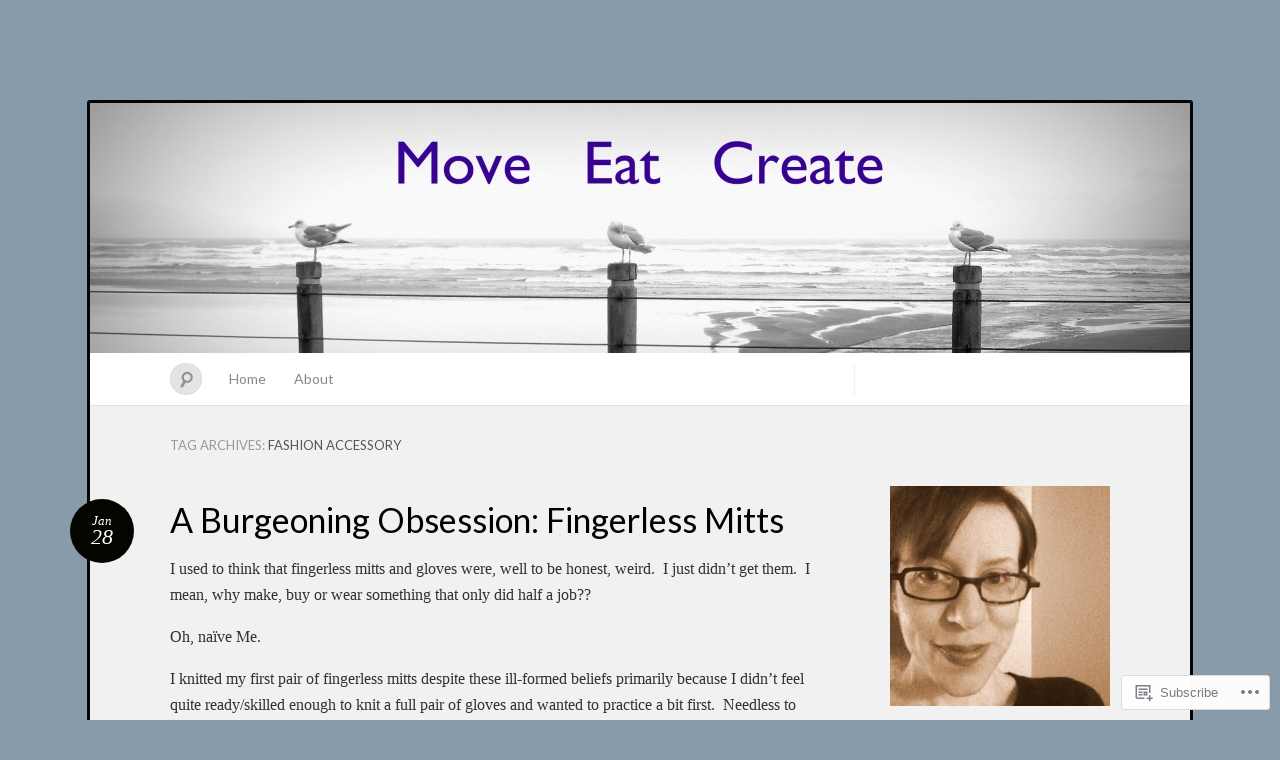

--- FILE ---
content_type: text/html; charset=UTF-8
request_url: https://moveeatcreate.wordpress.com/tag/fashion-accessory/
body_size: 22006
content:
<!DOCTYPE html>
<!--[if IE 7]>
<html id="ie7" lang="en">
<![endif]-->
<!--[if IE 8]>
<html id="ie8" lang="en">
<![endif]-->
<!--[if !(IE 7) & !(IE 8)]><!-->
<html lang="en">
<!--<![endif]-->
<head>
<meta charset="UTF-8" />
<meta name="viewport" content="width=device-width" />
<title>fashion accessory &laquo; Move Eat Create</title>

<link rel="profile" href="http://gmpg.org/xfn/11" />
<link rel="pingback" href="https://moveeatcreate.wordpress.com/xmlrpc.php" />
<!--[if lt IE 9]>
<script src="https://s0.wp.com/wp-content/themes/pub/quintus/js/html5.js?m=1315596887i" type="text/javascript"></script>
<![endif]-->

<meta name='robots' content='max-image-preview:large' />
<meta name="google-site-verification" content="h2oB1Lc6k7Fet5BqqMmLjTG7SoBo9y7KIi72O_mJviI" />
<meta name="msvalidate.01" content="5BEF1073071A5AF4A2A06628ACF85955" />
<meta name="p:domain_verify" content="145e57e34d73d6717d8169346fe0f8f0" />
<link rel='dns-prefetch' href='//s0.wp.com' />
<link rel='dns-prefetch' href='//fonts-api.wp.com' />
<link rel="alternate" type="application/rss+xml" title="Move Eat Create &raquo; Feed" href="https://moveeatcreate.wordpress.com/feed/" />
<link rel="alternate" type="application/rss+xml" title="Move Eat Create &raquo; Comments Feed" href="https://moveeatcreate.wordpress.com/comments/feed/" />
<link rel="alternate" type="application/rss+xml" title="Move Eat Create &raquo; fashion accessory Tag Feed" href="https://moveeatcreate.wordpress.com/tag/fashion-accessory/feed/" />
	<script type="text/javascript">
		/* <![CDATA[ */
		function addLoadEvent(func) {
			var oldonload = window.onload;
			if (typeof window.onload != 'function') {
				window.onload = func;
			} else {
				window.onload = function () {
					oldonload();
					func();
				}
			}
		}
		/* ]]> */
	</script>
	<link crossorigin='anonymous' rel='stylesheet' id='all-css-0-1' href='/wp-content/mu-plugins/infinity/themes/pub/quintus.css?m=1340018328i&cssminify=yes' type='text/css' media='all' />
<style id='wp-emoji-styles-inline-css'>

	img.wp-smiley, img.emoji {
		display: inline !important;
		border: none !important;
		box-shadow: none !important;
		height: 1em !important;
		width: 1em !important;
		margin: 0 0.07em !important;
		vertical-align: -0.1em !important;
		background: none !important;
		padding: 0 !important;
	}
/*# sourceURL=wp-emoji-styles-inline-css */
</style>
<link crossorigin='anonymous' rel='stylesheet' id='all-css-2-1' href='/wp-content/plugins/gutenberg-core/v22.4.0/build/styles/block-library/style.min.css?m=1768935615i&cssminify=yes' type='text/css' media='all' />
<style id='wp-block-library-inline-css'>
.has-text-align-justify {
	text-align:justify;
}
.has-text-align-justify{text-align:justify;}

/*# sourceURL=wp-block-library-inline-css */
</style><style id='global-styles-inline-css'>
:root{--wp--preset--aspect-ratio--square: 1;--wp--preset--aspect-ratio--4-3: 4/3;--wp--preset--aspect-ratio--3-4: 3/4;--wp--preset--aspect-ratio--3-2: 3/2;--wp--preset--aspect-ratio--2-3: 2/3;--wp--preset--aspect-ratio--16-9: 16/9;--wp--preset--aspect-ratio--9-16: 9/16;--wp--preset--color--black: #000000;--wp--preset--color--cyan-bluish-gray: #abb8c3;--wp--preset--color--white: #ffffff;--wp--preset--color--pale-pink: #f78da7;--wp--preset--color--vivid-red: #cf2e2e;--wp--preset--color--luminous-vivid-orange: #ff6900;--wp--preset--color--luminous-vivid-amber: #fcb900;--wp--preset--color--light-green-cyan: #7bdcb5;--wp--preset--color--vivid-green-cyan: #00d084;--wp--preset--color--pale-cyan-blue: #8ed1fc;--wp--preset--color--vivid-cyan-blue: #0693e3;--wp--preset--color--vivid-purple: #9b51e0;--wp--preset--gradient--vivid-cyan-blue-to-vivid-purple: linear-gradient(135deg,rgb(6,147,227) 0%,rgb(155,81,224) 100%);--wp--preset--gradient--light-green-cyan-to-vivid-green-cyan: linear-gradient(135deg,rgb(122,220,180) 0%,rgb(0,208,130) 100%);--wp--preset--gradient--luminous-vivid-amber-to-luminous-vivid-orange: linear-gradient(135deg,rgb(252,185,0) 0%,rgb(255,105,0) 100%);--wp--preset--gradient--luminous-vivid-orange-to-vivid-red: linear-gradient(135deg,rgb(255,105,0) 0%,rgb(207,46,46) 100%);--wp--preset--gradient--very-light-gray-to-cyan-bluish-gray: linear-gradient(135deg,rgb(238,238,238) 0%,rgb(169,184,195) 100%);--wp--preset--gradient--cool-to-warm-spectrum: linear-gradient(135deg,rgb(74,234,220) 0%,rgb(151,120,209) 20%,rgb(207,42,186) 40%,rgb(238,44,130) 60%,rgb(251,105,98) 80%,rgb(254,248,76) 100%);--wp--preset--gradient--blush-light-purple: linear-gradient(135deg,rgb(255,206,236) 0%,rgb(152,150,240) 100%);--wp--preset--gradient--blush-bordeaux: linear-gradient(135deg,rgb(254,205,165) 0%,rgb(254,45,45) 50%,rgb(107,0,62) 100%);--wp--preset--gradient--luminous-dusk: linear-gradient(135deg,rgb(255,203,112) 0%,rgb(199,81,192) 50%,rgb(65,88,208) 100%);--wp--preset--gradient--pale-ocean: linear-gradient(135deg,rgb(255,245,203) 0%,rgb(182,227,212) 50%,rgb(51,167,181) 100%);--wp--preset--gradient--electric-grass: linear-gradient(135deg,rgb(202,248,128) 0%,rgb(113,206,126) 100%);--wp--preset--gradient--midnight: linear-gradient(135deg,rgb(2,3,129) 0%,rgb(40,116,252) 100%);--wp--preset--font-size--small: 13px;--wp--preset--font-size--medium: 20px;--wp--preset--font-size--large: 36px;--wp--preset--font-size--x-large: 42px;--wp--preset--font-family--albert-sans: 'Albert Sans', sans-serif;--wp--preset--font-family--alegreya: Alegreya, serif;--wp--preset--font-family--arvo: Arvo, serif;--wp--preset--font-family--bodoni-moda: 'Bodoni Moda', serif;--wp--preset--font-family--bricolage-grotesque: 'Bricolage Grotesque', sans-serif;--wp--preset--font-family--cabin: Cabin, sans-serif;--wp--preset--font-family--chivo: Chivo, sans-serif;--wp--preset--font-family--commissioner: Commissioner, sans-serif;--wp--preset--font-family--cormorant: Cormorant, serif;--wp--preset--font-family--courier-prime: 'Courier Prime', monospace;--wp--preset--font-family--crimson-pro: 'Crimson Pro', serif;--wp--preset--font-family--dm-mono: 'DM Mono', monospace;--wp--preset--font-family--dm-sans: 'DM Sans', sans-serif;--wp--preset--font-family--dm-serif-display: 'DM Serif Display', serif;--wp--preset--font-family--domine: Domine, serif;--wp--preset--font-family--eb-garamond: 'EB Garamond', serif;--wp--preset--font-family--epilogue: Epilogue, sans-serif;--wp--preset--font-family--fahkwang: Fahkwang, sans-serif;--wp--preset--font-family--figtree: Figtree, sans-serif;--wp--preset--font-family--fira-sans: 'Fira Sans', sans-serif;--wp--preset--font-family--fjalla-one: 'Fjalla One', sans-serif;--wp--preset--font-family--fraunces: Fraunces, serif;--wp--preset--font-family--gabarito: Gabarito, system-ui;--wp--preset--font-family--ibm-plex-mono: 'IBM Plex Mono', monospace;--wp--preset--font-family--ibm-plex-sans: 'IBM Plex Sans', sans-serif;--wp--preset--font-family--ibarra-real-nova: 'Ibarra Real Nova', serif;--wp--preset--font-family--instrument-serif: 'Instrument Serif', serif;--wp--preset--font-family--inter: Inter, sans-serif;--wp--preset--font-family--josefin-sans: 'Josefin Sans', sans-serif;--wp--preset--font-family--jost: Jost, sans-serif;--wp--preset--font-family--libre-baskerville: 'Libre Baskerville', serif;--wp--preset--font-family--libre-franklin: 'Libre Franklin', sans-serif;--wp--preset--font-family--literata: Literata, serif;--wp--preset--font-family--lora: Lora, serif;--wp--preset--font-family--merriweather: Merriweather, serif;--wp--preset--font-family--montserrat: Montserrat, sans-serif;--wp--preset--font-family--newsreader: Newsreader, serif;--wp--preset--font-family--noto-sans-mono: 'Noto Sans Mono', sans-serif;--wp--preset--font-family--nunito: Nunito, sans-serif;--wp--preset--font-family--open-sans: 'Open Sans', sans-serif;--wp--preset--font-family--overpass: Overpass, sans-serif;--wp--preset--font-family--pt-serif: 'PT Serif', serif;--wp--preset--font-family--petrona: Petrona, serif;--wp--preset--font-family--piazzolla: Piazzolla, serif;--wp--preset--font-family--playfair-display: 'Playfair Display', serif;--wp--preset--font-family--plus-jakarta-sans: 'Plus Jakarta Sans', sans-serif;--wp--preset--font-family--poppins: Poppins, sans-serif;--wp--preset--font-family--raleway: Raleway, sans-serif;--wp--preset--font-family--roboto: Roboto, sans-serif;--wp--preset--font-family--roboto-slab: 'Roboto Slab', serif;--wp--preset--font-family--rubik: Rubik, sans-serif;--wp--preset--font-family--rufina: Rufina, serif;--wp--preset--font-family--sora: Sora, sans-serif;--wp--preset--font-family--source-sans-3: 'Source Sans 3', sans-serif;--wp--preset--font-family--source-serif-4: 'Source Serif 4', serif;--wp--preset--font-family--space-mono: 'Space Mono', monospace;--wp--preset--font-family--syne: Syne, sans-serif;--wp--preset--font-family--texturina: Texturina, serif;--wp--preset--font-family--urbanist: Urbanist, sans-serif;--wp--preset--font-family--work-sans: 'Work Sans', sans-serif;--wp--preset--spacing--20: 0.44rem;--wp--preset--spacing--30: 0.67rem;--wp--preset--spacing--40: 1rem;--wp--preset--spacing--50: 1.5rem;--wp--preset--spacing--60: 2.25rem;--wp--preset--spacing--70: 3.38rem;--wp--preset--spacing--80: 5.06rem;--wp--preset--shadow--natural: 6px 6px 9px rgba(0, 0, 0, 0.2);--wp--preset--shadow--deep: 12px 12px 50px rgba(0, 0, 0, 0.4);--wp--preset--shadow--sharp: 6px 6px 0px rgba(0, 0, 0, 0.2);--wp--preset--shadow--outlined: 6px 6px 0px -3px rgb(255, 255, 255), 6px 6px rgb(0, 0, 0);--wp--preset--shadow--crisp: 6px 6px 0px rgb(0, 0, 0);}:where(body) { margin: 0; }:where(.is-layout-flex){gap: 0.5em;}:where(.is-layout-grid){gap: 0.5em;}body .is-layout-flex{display: flex;}.is-layout-flex{flex-wrap: wrap;align-items: center;}.is-layout-flex > :is(*, div){margin: 0;}body .is-layout-grid{display: grid;}.is-layout-grid > :is(*, div){margin: 0;}body{padding-top: 0px;padding-right: 0px;padding-bottom: 0px;padding-left: 0px;}:root :where(.wp-element-button, .wp-block-button__link){background-color: #32373c;border-width: 0;color: #fff;font-family: inherit;font-size: inherit;font-style: inherit;font-weight: inherit;letter-spacing: inherit;line-height: inherit;padding-top: calc(0.667em + 2px);padding-right: calc(1.333em + 2px);padding-bottom: calc(0.667em + 2px);padding-left: calc(1.333em + 2px);text-decoration: none;text-transform: inherit;}.has-black-color{color: var(--wp--preset--color--black) !important;}.has-cyan-bluish-gray-color{color: var(--wp--preset--color--cyan-bluish-gray) !important;}.has-white-color{color: var(--wp--preset--color--white) !important;}.has-pale-pink-color{color: var(--wp--preset--color--pale-pink) !important;}.has-vivid-red-color{color: var(--wp--preset--color--vivid-red) !important;}.has-luminous-vivid-orange-color{color: var(--wp--preset--color--luminous-vivid-orange) !important;}.has-luminous-vivid-amber-color{color: var(--wp--preset--color--luminous-vivid-amber) !important;}.has-light-green-cyan-color{color: var(--wp--preset--color--light-green-cyan) !important;}.has-vivid-green-cyan-color{color: var(--wp--preset--color--vivid-green-cyan) !important;}.has-pale-cyan-blue-color{color: var(--wp--preset--color--pale-cyan-blue) !important;}.has-vivid-cyan-blue-color{color: var(--wp--preset--color--vivid-cyan-blue) !important;}.has-vivid-purple-color{color: var(--wp--preset--color--vivid-purple) !important;}.has-black-background-color{background-color: var(--wp--preset--color--black) !important;}.has-cyan-bluish-gray-background-color{background-color: var(--wp--preset--color--cyan-bluish-gray) !important;}.has-white-background-color{background-color: var(--wp--preset--color--white) !important;}.has-pale-pink-background-color{background-color: var(--wp--preset--color--pale-pink) !important;}.has-vivid-red-background-color{background-color: var(--wp--preset--color--vivid-red) !important;}.has-luminous-vivid-orange-background-color{background-color: var(--wp--preset--color--luminous-vivid-orange) !important;}.has-luminous-vivid-amber-background-color{background-color: var(--wp--preset--color--luminous-vivid-amber) !important;}.has-light-green-cyan-background-color{background-color: var(--wp--preset--color--light-green-cyan) !important;}.has-vivid-green-cyan-background-color{background-color: var(--wp--preset--color--vivid-green-cyan) !important;}.has-pale-cyan-blue-background-color{background-color: var(--wp--preset--color--pale-cyan-blue) !important;}.has-vivid-cyan-blue-background-color{background-color: var(--wp--preset--color--vivid-cyan-blue) !important;}.has-vivid-purple-background-color{background-color: var(--wp--preset--color--vivid-purple) !important;}.has-black-border-color{border-color: var(--wp--preset--color--black) !important;}.has-cyan-bluish-gray-border-color{border-color: var(--wp--preset--color--cyan-bluish-gray) !important;}.has-white-border-color{border-color: var(--wp--preset--color--white) !important;}.has-pale-pink-border-color{border-color: var(--wp--preset--color--pale-pink) !important;}.has-vivid-red-border-color{border-color: var(--wp--preset--color--vivid-red) !important;}.has-luminous-vivid-orange-border-color{border-color: var(--wp--preset--color--luminous-vivid-orange) !important;}.has-luminous-vivid-amber-border-color{border-color: var(--wp--preset--color--luminous-vivid-amber) !important;}.has-light-green-cyan-border-color{border-color: var(--wp--preset--color--light-green-cyan) !important;}.has-vivid-green-cyan-border-color{border-color: var(--wp--preset--color--vivid-green-cyan) !important;}.has-pale-cyan-blue-border-color{border-color: var(--wp--preset--color--pale-cyan-blue) !important;}.has-vivid-cyan-blue-border-color{border-color: var(--wp--preset--color--vivid-cyan-blue) !important;}.has-vivid-purple-border-color{border-color: var(--wp--preset--color--vivid-purple) !important;}.has-vivid-cyan-blue-to-vivid-purple-gradient-background{background: var(--wp--preset--gradient--vivid-cyan-blue-to-vivid-purple) !important;}.has-light-green-cyan-to-vivid-green-cyan-gradient-background{background: var(--wp--preset--gradient--light-green-cyan-to-vivid-green-cyan) !important;}.has-luminous-vivid-amber-to-luminous-vivid-orange-gradient-background{background: var(--wp--preset--gradient--luminous-vivid-amber-to-luminous-vivid-orange) !important;}.has-luminous-vivid-orange-to-vivid-red-gradient-background{background: var(--wp--preset--gradient--luminous-vivid-orange-to-vivid-red) !important;}.has-very-light-gray-to-cyan-bluish-gray-gradient-background{background: var(--wp--preset--gradient--very-light-gray-to-cyan-bluish-gray) !important;}.has-cool-to-warm-spectrum-gradient-background{background: var(--wp--preset--gradient--cool-to-warm-spectrum) !important;}.has-blush-light-purple-gradient-background{background: var(--wp--preset--gradient--blush-light-purple) !important;}.has-blush-bordeaux-gradient-background{background: var(--wp--preset--gradient--blush-bordeaux) !important;}.has-luminous-dusk-gradient-background{background: var(--wp--preset--gradient--luminous-dusk) !important;}.has-pale-ocean-gradient-background{background: var(--wp--preset--gradient--pale-ocean) !important;}.has-electric-grass-gradient-background{background: var(--wp--preset--gradient--electric-grass) !important;}.has-midnight-gradient-background{background: var(--wp--preset--gradient--midnight) !important;}.has-small-font-size{font-size: var(--wp--preset--font-size--small) !important;}.has-medium-font-size{font-size: var(--wp--preset--font-size--medium) !important;}.has-large-font-size{font-size: var(--wp--preset--font-size--large) !important;}.has-x-large-font-size{font-size: var(--wp--preset--font-size--x-large) !important;}.has-albert-sans-font-family{font-family: var(--wp--preset--font-family--albert-sans) !important;}.has-alegreya-font-family{font-family: var(--wp--preset--font-family--alegreya) !important;}.has-arvo-font-family{font-family: var(--wp--preset--font-family--arvo) !important;}.has-bodoni-moda-font-family{font-family: var(--wp--preset--font-family--bodoni-moda) !important;}.has-bricolage-grotesque-font-family{font-family: var(--wp--preset--font-family--bricolage-grotesque) !important;}.has-cabin-font-family{font-family: var(--wp--preset--font-family--cabin) !important;}.has-chivo-font-family{font-family: var(--wp--preset--font-family--chivo) !important;}.has-commissioner-font-family{font-family: var(--wp--preset--font-family--commissioner) !important;}.has-cormorant-font-family{font-family: var(--wp--preset--font-family--cormorant) !important;}.has-courier-prime-font-family{font-family: var(--wp--preset--font-family--courier-prime) !important;}.has-crimson-pro-font-family{font-family: var(--wp--preset--font-family--crimson-pro) !important;}.has-dm-mono-font-family{font-family: var(--wp--preset--font-family--dm-mono) !important;}.has-dm-sans-font-family{font-family: var(--wp--preset--font-family--dm-sans) !important;}.has-dm-serif-display-font-family{font-family: var(--wp--preset--font-family--dm-serif-display) !important;}.has-domine-font-family{font-family: var(--wp--preset--font-family--domine) !important;}.has-eb-garamond-font-family{font-family: var(--wp--preset--font-family--eb-garamond) !important;}.has-epilogue-font-family{font-family: var(--wp--preset--font-family--epilogue) !important;}.has-fahkwang-font-family{font-family: var(--wp--preset--font-family--fahkwang) !important;}.has-figtree-font-family{font-family: var(--wp--preset--font-family--figtree) !important;}.has-fira-sans-font-family{font-family: var(--wp--preset--font-family--fira-sans) !important;}.has-fjalla-one-font-family{font-family: var(--wp--preset--font-family--fjalla-one) !important;}.has-fraunces-font-family{font-family: var(--wp--preset--font-family--fraunces) !important;}.has-gabarito-font-family{font-family: var(--wp--preset--font-family--gabarito) !important;}.has-ibm-plex-mono-font-family{font-family: var(--wp--preset--font-family--ibm-plex-mono) !important;}.has-ibm-plex-sans-font-family{font-family: var(--wp--preset--font-family--ibm-plex-sans) !important;}.has-ibarra-real-nova-font-family{font-family: var(--wp--preset--font-family--ibarra-real-nova) !important;}.has-instrument-serif-font-family{font-family: var(--wp--preset--font-family--instrument-serif) !important;}.has-inter-font-family{font-family: var(--wp--preset--font-family--inter) !important;}.has-josefin-sans-font-family{font-family: var(--wp--preset--font-family--josefin-sans) !important;}.has-jost-font-family{font-family: var(--wp--preset--font-family--jost) !important;}.has-libre-baskerville-font-family{font-family: var(--wp--preset--font-family--libre-baskerville) !important;}.has-libre-franklin-font-family{font-family: var(--wp--preset--font-family--libre-franklin) !important;}.has-literata-font-family{font-family: var(--wp--preset--font-family--literata) !important;}.has-lora-font-family{font-family: var(--wp--preset--font-family--lora) !important;}.has-merriweather-font-family{font-family: var(--wp--preset--font-family--merriweather) !important;}.has-montserrat-font-family{font-family: var(--wp--preset--font-family--montserrat) !important;}.has-newsreader-font-family{font-family: var(--wp--preset--font-family--newsreader) !important;}.has-noto-sans-mono-font-family{font-family: var(--wp--preset--font-family--noto-sans-mono) !important;}.has-nunito-font-family{font-family: var(--wp--preset--font-family--nunito) !important;}.has-open-sans-font-family{font-family: var(--wp--preset--font-family--open-sans) !important;}.has-overpass-font-family{font-family: var(--wp--preset--font-family--overpass) !important;}.has-pt-serif-font-family{font-family: var(--wp--preset--font-family--pt-serif) !important;}.has-petrona-font-family{font-family: var(--wp--preset--font-family--petrona) !important;}.has-piazzolla-font-family{font-family: var(--wp--preset--font-family--piazzolla) !important;}.has-playfair-display-font-family{font-family: var(--wp--preset--font-family--playfair-display) !important;}.has-plus-jakarta-sans-font-family{font-family: var(--wp--preset--font-family--plus-jakarta-sans) !important;}.has-poppins-font-family{font-family: var(--wp--preset--font-family--poppins) !important;}.has-raleway-font-family{font-family: var(--wp--preset--font-family--raleway) !important;}.has-roboto-font-family{font-family: var(--wp--preset--font-family--roboto) !important;}.has-roboto-slab-font-family{font-family: var(--wp--preset--font-family--roboto-slab) !important;}.has-rubik-font-family{font-family: var(--wp--preset--font-family--rubik) !important;}.has-rufina-font-family{font-family: var(--wp--preset--font-family--rufina) !important;}.has-sora-font-family{font-family: var(--wp--preset--font-family--sora) !important;}.has-source-sans-3-font-family{font-family: var(--wp--preset--font-family--source-sans-3) !important;}.has-source-serif-4-font-family{font-family: var(--wp--preset--font-family--source-serif-4) !important;}.has-space-mono-font-family{font-family: var(--wp--preset--font-family--space-mono) !important;}.has-syne-font-family{font-family: var(--wp--preset--font-family--syne) !important;}.has-texturina-font-family{font-family: var(--wp--preset--font-family--texturina) !important;}.has-urbanist-font-family{font-family: var(--wp--preset--font-family--urbanist) !important;}.has-work-sans-font-family{font-family: var(--wp--preset--font-family--work-sans) !important;}
/*# sourceURL=global-styles-inline-css */
</style>

<style id='classic-theme-styles-inline-css'>
.wp-block-button__link{background-color:#32373c;border-radius:9999px;box-shadow:none;color:#fff;font-size:1.125em;padding:calc(.667em + 2px) calc(1.333em + 2px);text-decoration:none}.wp-block-file__button{background:#32373c;color:#fff}.wp-block-accordion-heading{margin:0}.wp-block-accordion-heading__toggle{background-color:inherit!important;color:inherit!important}.wp-block-accordion-heading__toggle:not(:focus-visible){outline:none}.wp-block-accordion-heading__toggle:focus,.wp-block-accordion-heading__toggle:hover{background-color:inherit!important;border:none;box-shadow:none;color:inherit;padding:var(--wp--preset--spacing--20,1em) 0;text-decoration:none}.wp-block-accordion-heading__toggle:focus-visible{outline:auto;outline-offset:0}
/*# sourceURL=/wp-content/plugins/gutenberg-core/v22.4.0/build/styles/block-library/classic.min.css */
</style>
<link crossorigin='anonymous' rel='stylesheet' id='all-css-4-1' href='/_static/??-eJx9j+EKwjAMhF/ILNQNnT/EZ1m7MKtNV5fU6dtbEacg+CeE4747DucEboxKUTGFPPgo6EYbRncWXFemrQyI5xQIJrpWDfZedHGA6D1Q5URW+BXEGT5ZExWdU6dPB1PvOwrExfYPm30/kBZc3j8o3f4jqdSAtWkiESiXfWbQY+mSH+4lY8oWL9lHzYLLlAPvzbYxm11d1+3pAbjXatI=&cssminify=yes' type='text/css' media='all' />
<link rel='stylesheet' id='lato-css' href='https://fonts-api.wp.com/css?family=Lato%3A100%2C400%2C700&#038;v2&#038;subset=latin%2Clatin-ext&#038;ver=6.9-RC2-61304' media='all' />
<link crossorigin='anonymous' rel='stylesheet' id='all-css-6-1' href='/_static/??-eJzTLy/QTc7PK0nNK9HPLdUtyClNz8wr1i9KTcrJTwcy0/WTi5G5ekCujj52Temp+bo5+cmJJZn5eSgc3bScxMwikFb7XFtDE1NLExMLc0OTLACohS2q&cssminify=yes' type='text/css' media='all' />
<link crossorigin='anonymous' rel='stylesheet' id='print-css-7-1' href='/wp-content/mu-plugins/global-print/global-print.css?m=1465851035i&cssminify=yes' type='text/css' media='print' />
<style id='jetpack-global-styles-frontend-style-inline-css'>
:root { --font-headings: unset; --font-base: unset; --font-headings-default: -apple-system,BlinkMacSystemFont,"Segoe UI",Roboto,Oxygen-Sans,Ubuntu,Cantarell,"Helvetica Neue",sans-serif; --font-base-default: -apple-system,BlinkMacSystemFont,"Segoe UI",Roboto,Oxygen-Sans,Ubuntu,Cantarell,"Helvetica Neue",sans-serif;}
/*# sourceURL=jetpack-global-styles-frontend-style-inline-css */
</style>
<link crossorigin='anonymous' rel='stylesheet' id='all-css-10-1' href='/wp-content/themes/h4/global.css?m=1420737423i&cssminify=yes' type='text/css' media='all' />
<script type="text/javascript" id="wpcom-actionbar-placeholder-js-extra">
/* <![CDATA[ */
var actionbardata = {"siteID":"35609523","postID":"0","siteURL":"https://moveeatcreate.wordpress.com","xhrURL":"https://moveeatcreate.wordpress.com/wp-admin/admin-ajax.php","nonce":"ff911a081a","isLoggedIn":"","statusMessage":"","subsEmailDefault":"instantly","proxyScriptUrl":"https://s0.wp.com/wp-content/js/wpcom-proxy-request.js?m=1513050504i&amp;ver=20211021","i18n":{"followedText":"New posts from this site will now appear in your \u003Ca href=\"https://wordpress.com/reader\"\u003EReader\u003C/a\u003E","foldBar":"Collapse this bar","unfoldBar":"Expand this bar","shortLinkCopied":"Shortlink copied to clipboard."}};
//# sourceURL=wpcom-actionbar-placeholder-js-extra
/* ]]> */
</script>
<script type="text/javascript" id="jetpack-mu-wpcom-settings-js-before">
/* <![CDATA[ */
var JETPACK_MU_WPCOM_SETTINGS = {"assetsUrl":"https://s0.wp.com/wp-content/mu-plugins/jetpack-mu-wpcom-plugin/moon/jetpack_vendor/automattic/jetpack-mu-wpcom/src/build/"};
//# sourceURL=jetpack-mu-wpcom-settings-js-before
/* ]]> */
</script>
<script crossorigin='anonymous' type='text/javascript'  src='/wp-content/js/rlt-proxy.js?m=1720530689i'></script>
<script type="text/javascript" id="rlt-proxy-js-after">
/* <![CDATA[ */
	rltInitialize( {"token":null,"iframeOrigins":["https:\/\/widgets.wp.com"]} );
//# sourceURL=rlt-proxy-js-after
/* ]]> */
</script>
<link rel="EditURI" type="application/rsd+xml" title="RSD" href="https://moveeatcreate.wordpress.com/xmlrpc.php?rsd" />
<meta name="generator" content="WordPress.com" />

<!-- Jetpack Open Graph Tags -->
<meta property="og:type" content="website" />
<meta property="og:title" content="fashion accessory &#8211; Move Eat Create" />
<meta property="og:url" content="https://moveeatcreate.wordpress.com/tag/fashion-accessory/" />
<meta property="og:site_name" content="Move Eat Create" />
<meta property="og:image" content="https://secure.gravatar.com/blavatar/ee5757ff97bdf70e7e87af3866ed114321824270e8657bf6cbbfc44c9bb44882?s=200&#038;ts=1769280813" />
<meta property="og:image:width" content="200" />
<meta property="og:image:height" content="200" />
<meta property="og:image:alt" content="" />
<meta property="og:locale" content="en_US" />
<meta property="fb:app_id" content="249643311490" />

<!-- End Jetpack Open Graph Tags -->
<link rel="shortcut icon" type="image/x-icon" href="https://secure.gravatar.com/blavatar/ee5757ff97bdf70e7e87af3866ed114321824270e8657bf6cbbfc44c9bb44882?s=32" sizes="16x16" />
<link rel="icon" type="image/x-icon" href="https://secure.gravatar.com/blavatar/ee5757ff97bdf70e7e87af3866ed114321824270e8657bf6cbbfc44c9bb44882?s=32" sizes="16x16" />
<link rel="apple-touch-icon" href="https://secure.gravatar.com/blavatar/ee5757ff97bdf70e7e87af3866ed114321824270e8657bf6cbbfc44c9bb44882?s=114" />
<link rel='openid.server' href='https://moveeatcreate.wordpress.com/?openidserver=1' />
<link rel='openid.delegate' href='https://moveeatcreate.wordpress.com/' />
<link rel="search" type="application/opensearchdescription+xml" href="https://moveeatcreate.wordpress.com/osd.xml" title="Move Eat Create" />
<link rel="search" type="application/opensearchdescription+xml" href="https://s1.wp.com/opensearch.xml" title="WordPress.com" />
<meta name="theme-color" content="#879baa" />
		<style type="text/css">
		body {
			background-image: none;
		}
		</style>
			<style type="text/css">
			.recentcomments a {
				display: inline !important;
				padding: 0 !important;
				margin: 0 !important;
			}

			table.recentcommentsavatartop img.avatar, table.recentcommentsavatarend img.avatar {
				border: 0px;
				margin: 0;
			}

			table.recentcommentsavatartop a, table.recentcommentsavatarend a {
				border: 0px !important;
				background-color: transparent !important;
			}

			td.recentcommentsavatarend, td.recentcommentsavatartop {
				padding: 0px 0px 1px 0px;
				margin: 0px;
			}

			td.recentcommentstextend {
				border: none !important;
				padding: 0px 0px 2px 10px;
			}

			.rtl td.recentcommentstextend {
				padding: 0px 10px 2px 0px;
			}

			td.recentcommentstexttop {
				border: none;
				padding: 0px 0px 0px 10px;
			}

			.rtl td.recentcommentstexttop {
				padding: 0px 10px 0px 0px;
			}
		</style>
		<meta name="description" content="Posts about fashion accessory written by Move Eat Create" />
	<style type="text/css">
		.blog-header {
			background: #181818 url(https://moveeatcreate.wordpress.com/wp-content/uploads/2013/04/cropped-dscn0402-002.jpg) no-repeat top center !important;
			text-align: center;
		}
		.blog-header .site-branding {
			background: url(https://s0.wp.com/wp-content/themes/pub/quintus/images/header.jpg) repeat;
			-moz-border-radius: 3px;
			border-radius: 3px;
			display: inline-block;
			margin: 0 auto;
			padding: 0 40px;
		}
		#site-title, #site-description {
			display: block;
		}
		#site-title a:hover {
			border-top-color: transparent;
		}
				.blog-header .site-branding {
			background: none;
		}
		#site-description {
			font-weight: 300;
		}
			</style>

		<style type="text/css">
			.blog-header .site-branding {
			display: block;
			padding: 0;
		}
		#site-title,
		#site-title a {
			color: transparent;
			display: block;
			font-size: 0;
			max-width: 100%;
			min-height: 250px;
			padding: 0;
		}
		#site-title a:hover {
			border: none;
		}
		#site-description {
			position: absolute !important;
			clip: rect(1px 1px 1px 1px); /* IE6, IE7 */
			clip: rect(1px, 1px, 1px, 1px);
		}
		</style>
	<style type="text/css" id="custom-background-css">
body.custom-background { background-color: #879baa; }
</style>
	<style type="text/css" id="custom-colors-css">.content article {
	background-image: none;
}
#page { background-color: #f1f1f1;}
.blog-footer a { color: #F1F1F1;}
#access { background-color: #fff;}
#content nav div a { color: #303030;}
footer.entry-meta .comments-link a { fg1: #fff;}
.entry-meta .entry-date { color: #FFFFFF;}
.blog-footer { color: #888888;}
body { background: #879baa;}
footer.entry-meta { border-color: #c3d387;}
footer.entry-meta { border-color: rgba( 195, 211, 135, 0.4 );}
.widget .widget-title { border-color: #c3d387;}
.widget .widget-title { border-color: rgba( 195, 211, 135, 0.4 );}
#access .menu { border-color: #c3d387;}
#access .menu { border-color: rgba( 195, 211, 135, 0.5 );}
#content nav div a { background-color: #c3d387;}
#content nav div a { border-color: #AFC562;}
#content nav div a:hover { background-color: #9AB242;}
#content nav div a:hover { border-color: #7A8D34;}
footer.entry-meta .comments-link a { background-color: #c3d387;}
footer.entry-meta .comments-link a:hover { background-color: #AFC562;}
#respond label { background-color: #c3d387;}
#wp-calendar tbody td { background-color: #c3d387;}
.entry-meta .entry-date { background-color: #050500;}
.blog-footer { background-color: #050500;}
.page-link a { background-color: #050500;}
.page-link a:hover { background-color: #000000;}
.content .page-link a { color: #BEC100;}
#wp-calendar tbody #today { background-color: #050500;}
.widget_authors img + strong { background-color: #050500;}
.content a { color: #42705F;}
.entry-meta .entry-date:hover { color: #AACEC2;}
.image-attachment .entry-content .entry-attachment { background-color: #AACEC2;}
.wp-caption { background-color: #AACEC2;}
#comments #comments-title em:before { color: #AACEC2;}
#comments #comments-title em:after { color: #AACEC2;}
.widget_authors a:hover strong { color: #AACEC2;}
.entry-title, .entry-title a { color: #050000;}
.widget_authors img + strong { color: #050000;}
.widget_authors a:hover strong { background-color: #050000;}
</style>
<link crossorigin='anonymous' rel='stylesheet' id='all-css-0-3' href='/_static/??-eJydzNEKwjAMheEXsobpZN6IjyJdFku2tilJa19fBPVavDw/hw96cSi5Uq6QmiuxBc4GK9XicXtvSCIZbpwR5ii4GVjnQrpHsx38LiRZWiQD9CrNKH5Pn/Av2HkJVA2C+oevXl1RuXOkl3dNl2E6HQ/ncRrG9Qkq9Vo2&cssminify=yes' type='text/css' media='all' />
<link rel='stylesheet' id='gravatar-card-services-css' href='https://secure.gravatar.com/css/services.css?ver=202604924dcd77a86c6f1d3698ec27fc5da92b28585ddad3ee636c0397cf312193b2a1' media='all' />
<link crossorigin='anonymous' rel='stylesheet' id='all-css-2-3' href='/wp-content/mu-plugins/jetpack-plugin/moon/_inc/build/subscriptions/subscriptions.min.css?m=1753976312i&cssminify=yes' type='text/css' media='all' />
</head>

<body class="archive tag tag-fashion-accessory tag-2009053 custom-background wp-theme-pubquintus customizer-styles-applied color-default jetpack-reblog-enabled">

<div id="page" class="hfeed">
		<header class="blog-header" role="banner">
		<div class="site-branding">
			<h1 id="site-title"><a href="https://moveeatcreate.wordpress.com/" title="Move Eat Create" rel="home">Move Eat Create</a></h1>
			<h2 id="site-description"></h2>
		</div>
	</header>

	<nav id="access" role="navigation">
		<form method="get" id="searchform" action="https://moveeatcreate.wordpress.com/">
	<input type="text" class="field" name="s" id="s" placeholder="Search" />
	<label for="s" class="assistive-text">Search</label>
	<input type="submit" class="submit" name="submit" id="searchsubmit" value="Search" />
</form>		<div class="menu"><ul>
<li ><a href="https://moveeatcreate.wordpress.com/">Home</a></li><li class="page_item page-item-2"><a href="https://moveeatcreate.wordpress.com/about/">About</a></li>
</ul></div>
	</nav>

	<div id="main">
		<section id="primary">
			<div class="content" id="content" role="main">

				<header class="page-header">
					<h1 class="page-title">
						Tag Archives: <span>fashion accessory</span>					</h1>
									</header>

				
								
								
					
<article id="post-793" class="post-793 post type-post status-publish format-standard hentry category-crafts-2 category-create-2 category-knitting-2 tag-clothing tag-craft tag-crafting tag-crafts tag-diy tag-fashion-accessory tag-fingerless-mitts tag-gloves tag-handmade tag-knit tag-knitting tag-local-yarn-store tag-lys tag-mittens tag-pattern tag-pine-court-mitts tag-ravelry tag-shannon-squire tag-twisted tag-yarn tag-yarn-store">
	<header class="entry-header">
		<h1 class="entry-title"><a href="https://moveeatcreate.wordpress.com/2013/01/28/a-burgeoning-obsession-fingerless-mitts/" rel="bookmark">A Burgeoning Obsession: Fingerless&nbsp;Mitts</a></h1>

				<div class="entry-meta">
			<a class="entry-date" title="January 28 2013" href="https://moveeatcreate.wordpress.com/2013/01/28/a-burgeoning-obsession-fingerless-mitts/">
				<time datetime="2013-01-28T07:04:12-07:00">Jan<b>28</b></time>
			</a>
					</div><!-- .entry-meta -->
			</header><!-- .entry-header -->

		<div class="entry-content">
		<p>I used to think that fingerless mitts and gloves were, well to be honest, weird.  I just didn’t get them.  I mean, why make, buy or wear something that only did half a job??</p>
<p>Oh, naïve Me.</p>
<p>I knitted my first pair of fingerless mitts despite these ill-formed beliefs primarily because I didn’t feel quite ready/skilled enough to knit a full pair of gloves and wanted to practice a bit first.  Needless to say, once I knitted them, I realized how deluded I had been.  Fingerless mitts are fantastic!  I just finished making my third pair (my favorite so far) and I can’t get enough.</p>
<p><a href="https://moveeatcreate.wordpress.com/wp-content/uploads/2013/01/mitts-4.jpg"><img data-attachment-id="795" data-permalink="https://moveeatcreate.wordpress.com/2013/01/28/a-burgeoning-obsession-fingerless-mitts/mitts-4/" data-orig-file="https://moveeatcreate.wordpress.com/wp-content/uploads/2013/01/mitts-4.jpg" data-orig-size="982,870" data-comments-opened="1" data-image-meta="{&quot;aperture&quot;:&quot;2.8&quot;,&quot;credit&quot;:&quot;Picasa&quot;,&quot;camera&quot;:&quot;iPhone 4&quot;,&quot;caption&quot;:&quot;&quot;,&quot;created_timestamp&quot;:&quot;1358788110&quot;,&quot;copyright&quot;:&quot;&quot;,&quot;focal_length&quot;:&quot;3.85&quot;,&quot;iso&quot;:&quot;400&quot;,&quot;shutter_speed&quot;:&quot;0.066666666666667&quot;,&quot;title&quot;:&quot;&quot;}" data-image-title="mitts 4" data-image-description="" data-image-caption="" data-medium-file="https://moveeatcreate.wordpress.com/wp-content/uploads/2013/01/mitts-4.jpg?w=300" data-large-file="https://moveeatcreate.wordpress.com/wp-content/uploads/2013/01/mitts-4.jpg?w=640" class="aligncenter size-large wp-image-795" alt="mitts 4" src="https://moveeatcreate.wordpress.com/wp-content/uploads/2013/01/mitts-4.jpg?w=640&#038;h=567" width="640" height="567" srcset="https://moveeatcreate.wordpress.com/wp-content/uploads/2013/01/mitts-4.jpg?w=640 640w, https://moveeatcreate.wordpress.com/wp-content/uploads/2013/01/mitts-4.jpg?w=150 150w, https://moveeatcreate.wordpress.com/wp-content/uploads/2013/01/mitts-4.jpg?w=300 300w, https://moveeatcreate.wordpress.com/wp-content/uploads/2013/01/mitts-4.jpg?w=768 768w, https://moveeatcreate.wordpress.com/wp-content/uploads/2013/01/mitts-4.jpg 982w" sizes="(max-width: 640px) 100vw, 640px" /></a></p>
<p>Not only are they just plain fun as a fashion accessory, but they actually do a complete and wonderful job – it’s just a DIFFERENT job than the one full gloves or mittens do.  I’ve mentioned before that I have Raynaud’s Phenomenon.  It’s an awful thing and even when I’m indoors at work, my fingers, while not in full-on Raynaud’s dysfunctional immobility mode, are still quite cold.  I tried wearing gloves in my office, but typing became a bit problematic.  After fumbling with my keyboard and typing words with so many errors that they didn’t even resemble English, I knew gloves and work were not going to co-exist harmoniously.</p>
<p>Enter fingerless mitts.</p>
<p>Now, obviously, they don’t cover all parts of my fingers, so I still have some cold and discomfort, but the additional warmth on the majority of my hand really does make some difference.</p>
<p>Plus, they’re fun to knit.  Many knitters have favorite things to knit.  Some knitters always have a pair of socks on the needles, others live for hats.  At least for right now, these are my becoming my go-to project.</p>
<p>These newest ones are made from the <a href="http://www.ravelry.com/patterns/library/pine-court-mitts" target="_blank">Pine Court Mitts pattern</a> by Shannon Squire.  It’s a fantastic pattern and, even better, written by the owner of my very own local yarn store, <a href="http://twistedpdx.com/" target="_blank">Twisted</a>, which is an amazing LYS.  They’re not too chunky, which I like, and the cabled detailing is enough to make them interesting and fun, without being too busy on the eyes (hence not detracting from or clashing with whatever I might be wearing on any given day).  I used a beautiful random yarn that I picked up in a clearance bin.  The bit of cashmere in it makes it unbelievably soft and cozy on my hands and the variegated grey colorway is endlessly versatile.  Frankly, I couldn’t be happier with these.</p>
<p>But, that doesn’t mean I’m not eager to cast on the next pair!</p>
			</div><!-- .entry-content -->
	
	<footer class="entry-meta">
			<span class="comments-link"><a href="https://moveeatcreate.wordpress.com/2013/01/28/a-burgeoning-obsession-fingerless-mitts/#comments">21 Comments</a></span>
				<span class="cat-links"><span class="entry-utility-prep entry-utility-prep-cat-links">Posted in </span><a href="https://moveeatcreate.wordpress.com/category/crafts-2/" rel="category tag">Crafts</a>, <a href="https://moveeatcreate.wordpress.com/category/create-2/" rel="category tag">Create</a>, <a href="https://moveeatcreate.wordpress.com/category/knitting-2/" rel="category tag">Knitting</a></span>
		<span class="tag-links">Tagged <a href="https://moveeatcreate.wordpress.com/tag/clothing/" rel="tag">clothing</a>, <a href="https://moveeatcreate.wordpress.com/tag/craft/" rel="tag">craft</a>, <a href="https://moveeatcreate.wordpress.com/tag/crafting/" rel="tag">crafting</a>, <a href="https://moveeatcreate.wordpress.com/tag/crafts/" rel="tag">crafts</a>, <a href="https://moveeatcreate.wordpress.com/tag/diy/" rel="tag">DIY</a>, <a href="https://moveeatcreate.wordpress.com/tag/fashion-accessory/" rel="tag">fashion accessory</a>, <a href="https://moveeatcreate.wordpress.com/tag/fingerless-mitts/" rel="tag">fingerless mitts</a>, <a href="https://moveeatcreate.wordpress.com/tag/gloves/" rel="tag">gloves</a>, <a href="https://moveeatcreate.wordpress.com/tag/handmade/" rel="tag">handmade</a>, <a href="https://moveeatcreate.wordpress.com/tag/knit/" rel="tag">knit</a>, <a href="https://moveeatcreate.wordpress.com/tag/knitting/" rel="tag">knitting</a>, <a href="https://moveeatcreate.wordpress.com/tag/local-yarn-store/" rel="tag">local yarn store</a>, <a href="https://moveeatcreate.wordpress.com/tag/lys/" rel="tag">LYS</a>, <a href="https://moveeatcreate.wordpress.com/tag/mittens/" rel="tag">mittens</a>, <a href="https://moveeatcreate.wordpress.com/tag/pattern/" rel="tag">Pattern</a>, <a href="https://moveeatcreate.wordpress.com/tag/pine-court-mitts/" rel="tag">Pine Court Mitts</a>, <a href="https://moveeatcreate.wordpress.com/tag/ravelry/" rel="tag">ravelry</a>, <a href="https://moveeatcreate.wordpress.com/tag/shannon-squire/" rel="tag">Shannon Squire</a>, <a href="https://moveeatcreate.wordpress.com/tag/twisted/" rel="tag">Twisted</a>, <a href="https://moveeatcreate.wordpress.com/tag/yarn/" rel="tag">yarn</a>, <a href="https://moveeatcreate.wordpress.com/tag/yarn-store/" rel="tag">yarn store</a></span>				</footer><!-- #entry-meta -->
</article><!-- #post-## -->

				
								
			</div><!-- #content -->
		</section><!-- #primary -->

<div id="secondary" class="widget-area" role="complementary">
		<aside id="grofile-2" class="widget widget-grofile grofile">			<img
				src="https://0.gravatar.com/avatar/587c8a35e696ef0cabdd4436c2428761?s=320"
				srcset="https://0.gravatar.com/avatar/587c8a35e696ef0cabdd4436c2428761?s=320 1x, https://0.gravatar.com/avatar/587c8a35e696ef0cabdd4436c2428761?s=480 1.5x, https://0.gravatar.com/avatar/587c8a35e696ef0cabdd4436c2428761?s=640 2x, https://0.gravatar.com/avatar/587c8a35e696ef0cabdd4436c2428761?s=960 3x, https://0.gravatar.com/avatar/587c8a35e696ef0cabdd4436c2428761?s=1280 4x"
				class="grofile-thumbnail no-grav"
				alt="Move Eat Create"
				loading="lazy" />
			<div class="grofile-meta">
				<h4><a href="https://gravatar.com/moveeatcreate">Move Eat Create</a></h4>
				<p>Runner. Vegetarian foodie. A health nut who still loves baked goods. Creator of knitted items and written ramblings. Doing it all in Portland, OR.</p>
			</div>

			
			<p><a href="https://gravatar.com/moveeatcreate" class="grofile-full-link">
				View Full Profile &rarr;			</a></p>

			</aside><aside id="blog_subscription-2" class="widget widget_blog_subscription jetpack_subscription_widget"><h1 class="widget-title"><label for="subscribe-field">Don&#039;t Miss A Post!  Sign-up to follow Move Eat Create here.</label></h1>

			<div class="wp-block-jetpack-subscriptions__container">
			<form
				action="https://subscribe.wordpress.com"
				method="post"
				accept-charset="utf-8"
				data-blog="35609523"
				data-post_access_level="everybody"
				id="subscribe-blog"
			>
				<p>Enter your email address to follow this blog and receive notifications of new posts by email.</p>
				<p id="subscribe-email">
					<label
						id="subscribe-field-label"
						for="subscribe-field"
						class="screen-reader-text"
					>
						Email Address:					</label>

					<input
							type="email"
							name="email"
							autocomplete="email"
							
							style="width: 95%; padding: 1px 10px"
							placeholder="Email Address"
							value=""
							id="subscribe-field"
							required
						/>				</p>

				<p id="subscribe-submit"
									>
					<input type="hidden" name="action" value="subscribe"/>
					<input type="hidden" name="blog_id" value="35609523"/>
					<input type="hidden" name="source" value="https://moveeatcreate.wordpress.com/tag/fashion-accessory/"/>
					<input type="hidden" name="sub-type" value="widget"/>
					<input type="hidden" name="redirect_fragment" value="subscribe-blog"/>
					<input type="hidden" id="_wpnonce" name="_wpnonce" value="86e0f4b203" />					<button type="submit"
													class="wp-block-button__link"
																	>
						Follow					</button>
				</p>
			</form>
						</div>
			
</aside><aside id="text-2" class="widget widget_text"><h1 class="widget-title">Contact Me:</h1>			<div class="textwidget">Have a question or comment for me?  I'd love to hear from you! 

Contact me at:  moveeatcreate@gmail.com</div>
		</aside><aside id="search-2" class="widget widget_search"><form method="get" id="searchform" action="https://moveeatcreate.wordpress.com/">
	<input type="text" class="field" name="s" id="s" placeholder="Search" />
	<label for="s" class="assistive-text">Search</label>
	<input type="submit" class="submit" name="submit" id="searchsubmit" value="Search" />
</form></aside>
		<aside id="recent-posts-2" class="widget widget_recent_entries">
		<h1 class="widget-title">Recent Posts</h1>
		<ul>
											<li>
					<a href="https://moveeatcreate.wordpress.com/2014/04/30/hop-hop-half-marathon-race-recap-and-a-marathon-training-check-in/">Hop Hop Half Marathon Race Recap and A Marathon Training&nbsp;Check-In</a>
											<span class="post-date">April 30, 2014</span>
									</li>
											<li>
					<a href="https://moveeatcreate.wordpress.com/2014/03/25/mcmillan-and-me-marathon-training-2-0/">McMillan and Me: Marathon Training&nbsp;2.0</a>
											<span class="post-date">March 25, 2014</span>
									</li>
											<li>
					<a href="https://moveeatcreate.wordpress.com/2014/03/08/happy-international-womens-day-lets-recognize-some-amazing-female-athletes-shall-we/">Happy International Women&#8217;s Day!  Let&#8217;s Recognize Some Amazing Female Athletes, Shall&nbsp;We?</a>
											<span class="post-date">March 8, 2014</span>
									</li>
					</ul>

		</aside><aside id="wp_tag_cloud-2" class="widget wp_widget_tag_cloud"><h1 class="widget-title"></h1><a href="https://moveeatcreate.wordpress.com/tag/athletics/" class="tag-cloud-link tag-link-14055 tag-link-position-1" style="font-size: 9.7647058823529pt;" aria-label="athletics (6 items)">athletics</a>
<a href="https://moveeatcreate.wordpress.com/tag/bake/" class="tag-cloud-link tag-link-44903 tag-link-position-2" style="font-size: 12.470588235294pt;" aria-label="bake (11 items)">bake</a>
<a href="https://moveeatcreate.wordpress.com/tag/baking/" class="tag-cloud-link tag-link-9680 tag-link-position-3" style="font-size: 14.588235294118pt;" aria-label="baking (17 items)">baking</a>
<a href="https://moveeatcreate.wordpress.com/tag/blogging/" class="tag-cloud-link tag-link-91 tag-link-position-4" style="font-size: 9.7647058823529pt;" aria-label="blogging (6 items)">blogging</a>
<a href="https://moveeatcreate.wordpress.com/tag/books/" class="tag-cloud-link tag-link-178 tag-link-position-5" style="font-size: 8pt;" aria-label="books (4 items)">books</a>
<a href="https://moveeatcreate.wordpress.com/tag/breakfast/" class="tag-cloud-link tag-link-16205 tag-link-position-6" style="font-size: 12pt;" aria-label="breakfast (10 items)">breakfast</a>
<a href="https://moveeatcreate.wordpress.com/tag/cabbage/" class="tag-cloud-link tag-link-90555 tag-link-position-7" style="font-size: 8.9411764705882pt;" aria-label="cabbage (5 items)">cabbage</a>
<a href="https://moveeatcreate.wordpress.com/tag/cake/" class="tag-cloud-link tag-link-16204 tag-link-position-8" style="font-size: 10.941176470588pt;" aria-label="cake (8 items)">cake</a>
<a href="https://moveeatcreate.wordpress.com/tag/chocolate/" class="tag-cloud-link tag-link-8514 tag-link-position-9" style="font-size: 8.9411764705882pt;" aria-label="chocolate (5 items)">chocolate</a>
<a href="https://moveeatcreate.wordpress.com/tag/clothing/" class="tag-cloud-link tag-link-22794 tag-link-position-10" style="font-size: 8pt;" aria-label="clothing (4 items)">clothing</a>
<a href="https://moveeatcreate.wordpress.com/tag/cook/" class="tag-cloud-link tag-link-26251 tag-link-position-11" style="font-size: 18.823529411765pt;" aria-label="cook (41 items)">cook</a>
<a href="https://moveeatcreate.wordpress.com/tag/cooking/" class="tag-cloud-link tag-link-6096 tag-link-position-12" style="font-size: 20.235294117647pt;" aria-label="cooking (54 items)">cooking</a>
<a href="https://moveeatcreate.wordpress.com/tag/craft/" class="tag-cloud-link tag-link-14877 tag-link-position-13" style="font-size: 12.470588235294pt;" aria-label="craft (11 items)">craft</a>
<a href="https://moveeatcreate.wordpress.com/tag/crafting/" class="tag-cloud-link tag-link-28522 tag-link-position-14" style="font-size: 12.823529411765pt;" aria-label="crafting (12 items)">crafting</a>
<a href="https://moveeatcreate.wordpress.com/tag/crafts/" class="tag-cloud-link tag-link-8762 tag-link-position-15" style="font-size: 8pt;" aria-label="crafts (4 items)">crafts</a>
<a href="https://moveeatcreate.wordpress.com/tag/create/" class="tag-cloud-link tag-link-78145 tag-link-position-16" style="font-size: 15.764705882353pt;" aria-label="create (22 items)">create</a>
<a href="https://moveeatcreate.wordpress.com/tag/creativity/" class="tag-cloud-link tag-link-789 tag-link-position-17" style="font-size: 12.470588235294pt;" aria-label="creativity (11 items)">creativity</a>
<a href="https://moveeatcreate.wordpress.com/tag/dessert/" class="tag-cloud-link tag-link-8481 tag-link-position-18" style="font-size: 12.470588235294pt;" aria-label="dessert (11 items)">dessert</a>
<a href="https://moveeatcreate.wordpress.com/tag/diet/" class="tag-cloud-link tag-link-9227 tag-link-position-19" style="font-size: 8pt;" aria-label="diet (4 items)">diet</a>
<a href="https://moveeatcreate.wordpress.com/tag/dinner/" class="tag-cloud-link tag-link-13789 tag-link-position-20" style="font-size: 10.941176470588pt;" aria-label="dinner (8 items)">dinner</a>
<a href="https://moveeatcreate.wordpress.com/tag/diy/" class="tag-cloud-link tag-link-4315 tag-link-position-21" style="font-size: 10.352941176471pt;" aria-label="DIY (7 items)">DIY</a>
<a href="https://moveeatcreate.wordpress.com/tag/eat/" class="tag-cloud-link tag-link-123073 tag-link-position-22" style="font-size: 22pt;" aria-label="eat (77 items)">eat</a>
<a href="https://moveeatcreate.wordpress.com/tag/eating/" class="tag-cloud-link tag-link-4001 tag-link-position-23" style="font-size: 8pt;" aria-label="eating (4 items)">eating</a>
<a href="https://moveeatcreate.wordpress.com/tag/exercise/" class="tag-cloud-link tag-link-4125 tag-link-position-24" style="font-size: 19.294117647059pt;" aria-label="exercise (45 items)">exercise</a>
<a href="https://moveeatcreate.wordpress.com/tag/fitness/" class="tag-cloud-link tag-link-5189 tag-link-position-25" style="font-size: 20.470588235294pt;" aria-label="fitness (57 items)">fitness</a>
<a href="https://moveeatcreate.wordpress.com/tag/food/" class="tag-cloud-link tag-link-586 tag-link-position-26" style="font-size: 21.764705882353pt;" aria-label="food (73 items)">food</a>
<a href="https://moveeatcreate.wordpress.com/tag/foodie-firsts/" class="tag-cloud-link tag-link-40279980 tag-link-position-27" style="font-size: 13.882352941176pt;" aria-label="foodie firsts (15 items)">foodie firsts</a>
<a href="https://moveeatcreate.wordpress.com/tag/foot-traffic/" class="tag-cloud-link tag-link-1063133 tag-link-position-28" style="font-size: 10.941176470588pt;" aria-label="foot traffic (8 items)">foot traffic</a>
<a href="https://moveeatcreate.wordpress.com/tag/fruit/" class="tag-cloud-link tag-link-8191 tag-link-position-29" style="font-size: 9.7647058823529pt;" aria-label="fruit (6 items)">fruit</a>
<a href="https://moveeatcreate.wordpress.com/tag/gluten-free/" class="tag-cloud-link tag-link-28249 tag-link-position-30" style="font-size: 16.823529411765pt;" aria-label="Gluten Free (27 items)">Gluten Free</a>
<a href="https://moveeatcreate.wordpress.com/tag/half-marathon/" class="tag-cloud-link tag-link-43722 tag-link-position-31" style="font-size: 14.588235294118pt;" aria-label="half marathon (17 items)">half marathon</a>
<a href="https://moveeatcreate.wordpress.com/tag/health/" class="tag-cloud-link tag-link-337 tag-link-position-32" style="font-size: 18.941176470588pt;" aria-label="health (42 items)">health</a>
<a href="https://moveeatcreate.wordpress.com/tag/healthy/" class="tag-cloud-link tag-link-9662 tag-link-position-33" style="font-size: 21.882352941176pt;" aria-label="healthy (75 items)">healthy</a>
<a href="https://moveeatcreate.wordpress.com/tag/healthy-living/" class="tag-cloud-link tag-link-11914 tag-link-position-34" style="font-size: 14.235294117647pt;" aria-label="healthy-living (16 items)">healthy-living</a>
<a href="https://moveeatcreate.wordpress.com/tag/healthy-eating/" class="tag-cloud-link tag-link-79209 tag-link-position-35" style="font-size: 13.647058823529pt;" aria-label="healthy eating (14 items)">healthy eating</a>
<a href="https://moveeatcreate.wordpress.com/tag/inspiration/" class="tag-cloud-link tag-link-107 tag-link-position-36" style="font-size: 10.352941176471pt;" aria-label="inspiration (7 items)">inspiration</a>
<a href="https://moveeatcreate.wordpress.com/tag/jam/" class="tag-cloud-link tag-link-81145 tag-link-position-37" style="font-size: 8pt;" aria-label="jam (4 items)">jam</a>
<a href="https://moveeatcreate.wordpress.com/tag/kal/" class="tag-cloud-link tag-link-37412 tag-link-position-38" style="font-size: 8.9411764705882pt;" aria-label="KAL (5 items)">KAL</a>
<a href="https://moveeatcreate.wordpress.com/tag/knit/" class="tag-cloud-link tag-link-19724 tag-link-position-39" style="font-size: 10.941176470588pt;" aria-label="knit (8 items)">knit</a>
<a href="https://moveeatcreate.wordpress.com/tag/knitting/" class="tag-cloud-link tag-link-1336 tag-link-position-40" style="font-size: 13.882352941176pt;" aria-label="knitting (15 items)">knitting</a>
<a href="https://moveeatcreate.wordpress.com/tag/learning/" class="tag-cloud-link tag-link-264 tag-link-position-41" style="font-size: 9.7647058823529pt;" aria-label="learning (6 items)">learning</a>
<a href="https://moveeatcreate.wordpress.com/tag/lentils/" class="tag-cloud-link tag-link-280717 tag-link-position-42" style="font-size: 8pt;" aria-label="lentils (4 items)">lentils</a>
<a href="https://moveeatcreate.wordpress.com/tag/marathon/" class="tag-cloud-link tag-link-11758 tag-link-position-43" style="font-size: 16.823529411765pt;" aria-label="marathon (27 items)">marathon</a>
<a href="https://moveeatcreate.wordpress.com/tag/marathon-training/" class="tag-cloud-link tag-link-591662 tag-link-position-44" style="font-size: 9.7647058823529pt;" aria-label="marathon training (6 items)">marathon training</a>
<a href="https://moveeatcreate.wordpress.com/tag/move-2/" class="tag-cloud-link tag-link-382522 tag-link-position-45" style="font-size: 18.705882352941pt;" aria-label="move (40 items)">move</a>
<a href="https://moveeatcreate.wordpress.com/tag/muffins/" class="tag-cloud-link tag-link-32104 tag-link-position-46" style="font-size: 8.9411764705882pt;" aria-label="muffins (5 items)">muffins</a>
<a href="https://moveeatcreate.wordpress.com/tag/newport/" class="tag-cloud-link tag-link-113295 tag-link-position-47" style="font-size: 9.7647058823529pt;" aria-label="newport (6 items)">newport</a>
<a href="https://moveeatcreate.wordpress.com/tag/nutrition/" class="tag-cloud-link tag-link-1677 tag-link-position-48" style="font-size: 16.941176470588pt;" aria-label="nutrition (28 items)">nutrition</a>
<a href="https://moveeatcreate.wordpress.com/tag/nutritious/" class="tag-cloud-link tag-link-911908 tag-link-position-49" style="font-size: 16.588235294118pt;" aria-label="nutritious (26 items)">nutritious</a>
<a href="https://moveeatcreate.wordpress.com/tag/oiselle/" class="tag-cloud-link tag-link-4359826 tag-link-position-50" style="font-size: 8pt;" aria-label="Oiselle (4 items)">Oiselle</a>
<a href="https://moveeatcreate.wordpress.com/tag/oregon/" class="tag-cloud-link tag-link-59358 tag-link-position-51" style="font-size: 8.9411764705882pt;" aria-label="Oregon (5 items)">Oregon</a>
<a href="https://moveeatcreate.wordpress.com/tag/pasta/" class="tag-cloud-link tag-link-18654 tag-link-position-52" style="font-size: 10.352941176471pt;" aria-label="pasta (7 items)">pasta</a>
<a href="https://moveeatcreate.wordpress.com/tag/portland/" class="tag-cloud-link tag-link-7551 tag-link-position-53" style="font-size: 16.588235294118pt;" aria-label="Portland (26 items)">Portland</a>
<a href="https://moveeatcreate.wordpress.com/tag/product-review-2/" class="tag-cloud-link tag-link-34959342 tag-link-position-54" style="font-size: 11.529411764706pt;" aria-label="product review (9 items)">product review</a>
<a href="https://moveeatcreate.wordpress.com/tag/race/" class="tag-cloud-link tag-link-11798 tag-link-position-55" style="font-size: 16.823529411765pt;" aria-label="Race (27 items)">Race</a>
<a href="https://moveeatcreate.wordpress.com/tag/reading/" class="tag-cloud-link tag-link-1473 tag-link-position-56" style="font-size: 9.7647058823529pt;" aria-label="Reading (6 items)">Reading</a>
<a href="https://moveeatcreate.wordpress.com/tag/recipe/" class="tag-cloud-link tag-link-8845 tag-link-position-57" style="font-size: 19.764705882353pt;" aria-label="recipe (49 items)">recipe</a>
<a href="https://moveeatcreate.wordpress.com/tag/rice/" class="tag-cloud-link tag-link-18668 tag-link-position-58" style="font-size: 8.9411764705882pt;" aria-label="rice (5 items)">rice</a>
<a href="https://moveeatcreate.wordpress.com/tag/run/" class="tag-cloud-link tag-link-27813 tag-link-position-59" style="font-size: 20.470588235294pt;" aria-label="run (56 items)">run</a>
<a href="https://moveeatcreate.wordpress.com/tag/running-2/" class="tag-cloud-link tag-link-34909620 tag-link-position-60" style="font-size: 21.647058823529pt;" aria-label="running (71 items)">running</a>
<a href="https://moveeatcreate.wordpress.com/tag/salad/" class="tag-cloud-link tag-link-30219 tag-link-position-61" style="font-size: 9.7647058823529pt;" aria-label="salad (6 items)">salad</a>
<a href="https://moveeatcreate.wordpress.com/tag/shopping/" class="tag-cloud-link tag-link-1508 tag-link-position-62" style="font-size: 8pt;" aria-label="shopping (4 items)">shopping</a>
<a href="https://moveeatcreate.wordpress.com/tag/snack/" class="tag-cloud-link tag-link-25537 tag-link-position-63" style="font-size: 8.9411764705882pt;" aria-label="snack (5 items)">snack</a>
<a href="https://moveeatcreate.wordpress.com/tag/soup/" class="tag-cloud-link tag-link-8499 tag-link-position-64" style="font-size: 8pt;" aria-label="soup (4 items)">soup</a>
<a href="https://moveeatcreate.wordpress.com/tag/sports/" class="tag-cloud-link tag-link-67 tag-link-position-65" style="font-size: 11.529411764706pt;" aria-label="sports (9 items)">sports</a>
<a href="https://moveeatcreate.wordpress.com/tag/training/" class="tag-cloud-link tag-link-943 tag-link-position-66" style="font-size: 16.941176470588pt;" aria-label="training (28 items)">training</a>
<a href="https://moveeatcreate.wordpress.com/tag/vegan/" class="tag-cloud-link tag-link-23194 tag-link-position-67" style="font-size: 20.941176470588pt;" aria-label="vegan (62 items)">vegan</a>
<a href="https://moveeatcreate.wordpress.com/tag/vegetables/" class="tag-cloud-link tag-link-8190 tag-link-position-68" style="font-size: 9.7647058823529pt;" aria-label="vegetables (6 items)">vegetables</a>
<a href="https://moveeatcreate.wordpress.com/tag/vegetarian/" class="tag-cloud-link tag-link-23207 tag-link-position-69" style="font-size: 21.764705882353pt;" aria-label="vegetarian (73 items)">vegetarian</a>
<a href="https://moveeatcreate.wordpress.com/tag/weekends/" class="tag-cloud-link tag-link-5700 tag-link-position-70" style="font-size: 8pt;" aria-label="weekends (4 items)">weekends</a>
<a href="https://moveeatcreate.wordpress.com/tag/weight-loss/" class="tag-cloud-link tag-link-2303 tag-link-position-71" style="font-size: 8pt;" aria-label="weight loss (4 items)">weight loss</a>
<a href="https://moveeatcreate.wordpress.com/tag/wellness/" class="tag-cloud-link tag-link-15433 tag-link-position-72" style="font-size: 10.352941176471pt;" aria-label="wellness (7 items)">wellness</a>
<a href="https://moveeatcreate.wordpress.com/tag/why-wednesdays/" class="tag-cloud-link tag-link-20569590 tag-link-position-73" style="font-size: 17.176470588235pt;" aria-label="Why Wednesdays (29 items)">Why Wednesdays</a>
<a href="https://moveeatcreate.wordpress.com/tag/workout/" class="tag-cloud-link tag-link-3612 tag-link-position-74" style="font-size: 8pt;" aria-label="workout (4 items)">workout</a>
<a href="https://moveeatcreate.wordpress.com/tag/yarn/" class="tag-cloud-link tag-link-33323 tag-link-position-75" style="font-size: 10.352941176471pt;" aria-label="yarn (7 items)">yarn</a></aside><aside id="linkcat-90862719" class="widget widget_links"><h1 class="widget-title">Sites for Creating</h1>
	<ul class='xoxo blogroll'>
<li><a href="http://aplayfulday.blogspot.com/" rel="noopener" target="_blank">A Playful Day</a></li>
<li><a href="http://www.hoxtonhandmade.com/" rel="noopener" target="_blank">Electric Sheep</a></li>
<li><a href="http://howaboutorange.blogspot.com/" rel="noopener" target="_blank">How About Orange</a></li>
<li><a href="http://www.iMake.gg" rel="noopener" title="Guernsey’s Creative Lifestyle Blog" target="_blank">iMake</a></li>
<li><a href="http://knitspincake.blogspot.com/" rel="noopener" target="_blank">Knit Spin Cake</a></li>
<li><a href="http://shinybees.wordpress.com/" rel="noopener" target="_blank">Shiny Bees</a></li>
<li><a href="http://subway-knits.blogspot.com/" rel="noopener" target="_blank">Subway Knits</a></li>
<li><a href="http://tenacious-dee.com/" rel="noopener" target="_blank">Tenacious Dee</a></li>
<li><a href="http://www.knitmoregirlspodcast.com/" rel="noopener" target="_blank">The Knitmore Girls</a></li>
<li><a href="http://www.thezenofmaking.com/" rel="noopener" target="_blank">The Zen of Making</a></li>

	</ul>
</aside>
<aside id="linkcat-90862756" class="widget widget_links"><h1 class="widget-title">Sites for Eating</h1>
	<ul class='xoxo blogroll'>
<li><a href="http://www.loveveggiesandyoga.com/" rel="noopener" target="_blank">Averie Cooks</a></li>
<li><a href="http://www.joanne-eatswellwithothers.com/" rel="noopener" target="_blank">Eats Well With Others</a></li>
<li><a href="http://emilycooksvegan.com/" rel="noopener" target="_blank">Emily Cooks Vegan</a></li>
<li><a href="http://everybodylikessandwiches.com/" rel="noopener" target="_blank">Everybody Likes Sandwiches</a></li>
<li><a href="http://gazingin.com/" rel="noopener" target="_blank">Gazing In</a></li>
<li><a href="http://www.marcussamuelsson.com/" rel="noopener" target="_blank">Marcus Samuelsson</a></li>
<li><a href="http://orangette.blogspot.com/" rel="noopener" target="_blank">Orangette</a></li>
<li><a href="http://plantbaseddietadventures.com/" rel="noopener" target="_blank">Plant Based Diet Adventures</a></li>
<li><a href="http://scalingbackblog.com/" rel="noopener" target="_blank">Scaling Back</a></li>
<li><a href="http://smittenkitchen.com/" rel="noopener" target="_blank">Smitten Kitchen</a></li>
<li><a href="http://www.sproutedkitchen.com/" rel="noopener" target="_blank">Sprouted Kitchen</a></li>
<li><a href="http://cooktolove.com/" rel="noopener" target="_blank">The Cook To Love Project</a></li>
<li><a href="http://thehealthyfoodie.com/" rel="noopener" target="_blank">The Healthy Foodie</a></li>
<li><a href="http://themisfitbaker.com/" rel="noopener" target="_blank">The Misfit Baker</a></li>
<li><a href="http://nutritionfor.us/" rel="noopener" target="_blank">The Realistic Nutritionist</a></li>
<li><a href="http://vedgedout.com/" rel="noopener" target="_blank">Vedged Out</a></li>

	</ul>
</aside>
<aside id="linkcat-90862804" class="widget widget_links"><h1 class="widget-title">Sites for Moving</h1>
	<ul class='xoxo blogroll'>
<li><a href="http://www.healthontherun.net/" rel="noopener" target="_blank">Health on the Run</a></li>
<li><a href="http://marathonandsprint.wordpress.com/" rel="noopener" target="_blank">It&#039;s A Marathon AND A Sprint</a></li>
<li><a href="http://www.nomeatathlete.com/" rel="noopener" target="_blank">No Meat Athlete</a></li>
<li><a href="http://www.oiselle.com/blog" rel="noopener" target="_blank">Oiselle</a></li>
<li><a href="http://www.runnersworld.com/" rel="noopener" target="_blank">Runner&#039;s World</a></li>
<li><a href="http://www.7marathons7continents.com/" rel="noopener" target="_blank">Seven Marathons on Seven Continents</a></li>
<li><a href="http://strengthrunning.com/" rel="noopener" target="_blank">Strength Running</a></li>
<li><a href="http://well.blogs.nytimes.com/" rel="noopener" target="_blank">Well &#8211; New York Times</a></li>

	</ul>
</aside>
</div><!-- #secondary .widget-area -->

	</div><!-- #main -->

	<footer class="blog-footer" id="colophon" role="contentinfo">
		<div id="site-generator">
			<a href="https://wordpress.com/?ref=footer_blog" rel="nofollow">Blog at WordPress.com.</a>		</div>
	</footer><!-- #colophon -->
</div><!-- #page -->

<!--  -->
<script type="speculationrules">
{"prefetch":[{"source":"document","where":{"and":[{"href_matches":"/*"},{"not":{"href_matches":["/wp-*.php","/wp-admin/*","/files/*","/wp-content/*","/wp-content/plugins/*","/wp-content/themes/pub/quintus/*","/*\\?(.+)"]}},{"not":{"selector_matches":"a[rel~=\"nofollow\"]"}},{"not":{"selector_matches":".no-prefetch, .no-prefetch a"}}]},"eagerness":"conservative"}]}
</script>
<script type="text/javascript" src="//0.gravatar.com/js/hovercards/hovercards.min.js?ver=202604924dcd77a86c6f1d3698ec27fc5da92b28585ddad3ee636c0397cf312193b2a1" id="grofiles-cards-js"></script>
<script type="text/javascript" id="wpgroho-js-extra">
/* <![CDATA[ */
var WPGroHo = {"my_hash":""};
//# sourceURL=wpgroho-js-extra
/* ]]> */
</script>
<script crossorigin='anonymous' type='text/javascript'  src='/wp-content/mu-plugins/gravatar-hovercards/wpgroho.js?m=1610363240i'></script>

	<script>
		// Initialize and attach hovercards to all gravatars
		( function() {
			function init() {
				if ( typeof Gravatar === 'undefined' ) {
					return;
				}

				if ( typeof Gravatar.init !== 'function' ) {
					return;
				}

				Gravatar.profile_cb = function ( hash, id ) {
					WPGroHo.syncProfileData( hash, id );
				};

				Gravatar.my_hash = WPGroHo.my_hash;
				Gravatar.init(
					'body',
					'#wp-admin-bar-my-account',
					{
						i18n: {
							'Edit your profile →': 'Edit your profile →',
							'View profile →': 'View profile →',
							'Contact': 'Contact',
							'Send money': 'Send money',
							'Sorry, we are unable to load this Gravatar profile.': 'Sorry, we are unable to load this Gravatar profile.',
							'Gravatar not found.': 'Gravatar not found.',
							'Too Many Requests.': 'Too Many Requests.',
							'Internal Server Error.': 'Internal Server Error.',
							'Is this you?': 'Is this you?',
							'Claim your free profile.': 'Claim your free profile.',
							'Email': 'Email',
							'Home Phone': 'Home Phone',
							'Work Phone': 'Work Phone',
							'Cell Phone': 'Cell Phone',
							'Contact Form': 'Contact Form',
							'Calendar': 'Calendar',
						},
					}
				);
			}

			if ( document.readyState !== 'loading' ) {
				init();
			} else {
				document.addEventListener( 'DOMContentLoaded', init );
			}
		} )();
	</script>

		<div style="display:none">
	</div>
		<div id="actionbar" dir="ltr" style="display: none;"
			class="actnbr-pub-quintus actnbr-has-follow actnbr-has-actions">
		<ul>
								<li class="actnbr-btn actnbr-hidden">
								<a class="actnbr-action actnbr-actn-follow " href="">
			<svg class="gridicon" height="20" width="20" xmlns="http://www.w3.org/2000/svg" viewBox="0 0 20 20"><path clip-rule="evenodd" d="m4 4.5h12v6.5h1.5v-6.5-1.5h-1.5-12-1.5v1.5 10.5c0 1.1046.89543 2 2 2h7v-1.5h-7c-.27614 0-.5-.2239-.5-.5zm10.5 2h-9v1.5h9zm-5 3h-4v1.5h4zm3.5 1.5h-1v1h1zm-1-1.5h-1.5v1.5 1 1.5h1.5 1 1.5v-1.5-1-1.5h-1.5zm-2.5 2.5h-4v1.5h4zm6.5 1.25h1.5v2.25h2.25v1.5h-2.25v2.25h-1.5v-2.25h-2.25v-1.5h2.25z"  fill-rule="evenodd"></path></svg>
			<span>Subscribe</span>
		</a>
		<a class="actnbr-action actnbr-actn-following  no-display" href="">
			<svg class="gridicon" height="20" width="20" xmlns="http://www.w3.org/2000/svg" viewBox="0 0 20 20"><path fill-rule="evenodd" clip-rule="evenodd" d="M16 4.5H4V15C4 15.2761 4.22386 15.5 4.5 15.5H11.5V17H4.5C3.39543 17 2.5 16.1046 2.5 15V4.5V3H4H16H17.5V4.5V12.5H16V4.5ZM5.5 6.5H14.5V8H5.5V6.5ZM5.5 9.5H9.5V11H5.5V9.5ZM12 11H13V12H12V11ZM10.5 9.5H12H13H14.5V11V12V13.5H13H12H10.5V12V11V9.5ZM5.5 12H9.5V13.5H5.5V12Z" fill="#008A20"></path><path class="following-icon-tick" d="M13.5 16L15.5 18L19 14.5" stroke="#008A20" stroke-width="1.5"></path></svg>
			<span>Subscribed</span>
		</a>
							<div class="actnbr-popover tip tip-top-left actnbr-notice" id="follow-bubble">
							<div class="tip-arrow"></div>
							<div class="tip-inner actnbr-follow-bubble">
															<ul>
											<li class="actnbr-sitename">
			<a href="https://moveeatcreate.wordpress.com">
				<img loading='lazy' alt='' src='https://secure.gravatar.com/blavatar/ee5757ff97bdf70e7e87af3866ed114321824270e8657bf6cbbfc44c9bb44882?s=50&#038;d=https%3A%2F%2Fs0.wp.com%2Fi%2Flogo%2Fwpcom-gray-white.png' srcset='https://secure.gravatar.com/blavatar/ee5757ff97bdf70e7e87af3866ed114321824270e8657bf6cbbfc44c9bb44882?s=50&#038;d=https%3A%2F%2Fs0.wp.com%2Fi%2Flogo%2Fwpcom-gray-white.png 1x, https://secure.gravatar.com/blavatar/ee5757ff97bdf70e7e87af3866ed114321824270e8657bf6cbbfc44c9bb44882?s=75&#038;d=https%3A%2F%2Fs0.wp.com%2Fi%2Flogo%2Fwpcom-gray-white.png 1.5x, https://secure.gravatar.com/blavatar/ee5757ff97bdf70e7e87af3866ed114321824270e8657bf6cbbfc44c9bb44882?s=100&#038;d=https%3A%2F%2Fs0.wp.com%2Fi%2Flogo%2Fwpcom-gray-white.png 2x, https://secure.gravatar.com/blavatar/ee5757ff97bdf70e7e87af3866ed114321824270e8657bf6cbbfc44c9bb44882?s=150&#038;d=https%3A%2F%2Fs0.wp.com%2Fi%2Flogo%2Fwpcom-gray-white.png 3x, https://secure.gravatar.com/blavatar/ee5757ff97bdf70e7e87af3866ed114321824270e8657bf6cbbfc44c9bb44882?s=200&#038;d=https%3A%2F%2Fs0.wp.com%2Fi%2Flogo%2Fwpcom-gray-white.png 4x' class='avatar avatar-50' height='50' width='50' />				Move Eat Create			</a>
		</li>
										<div class="actnbr-message no-display"></div>
									<form method="post" action="https://subscribe.wordpress.com" accept-charset="utf-8" style="display: none;">
																						<div class="actnbr-follow-count">Join 1,453 other subscribers</div>
																					<div>
										<input type="email" name="email" placeholder="Enter your email address" class="actnbr-email-field" aria-label="Enter your email address" />
										</div>
										<input type="hidden" name="action" value="subscribe" />
										<input type="hidden" name="blog_id" value="35609523" />
										<input type="hidden" name="source" value="https://moveeatcreate.wordpress.com/tag/fashion-accessory/" />
										<input type="hidden" name="sub-type" value="actionbar-follow" />
										<input type="hidden" id="_wpnonce" name="_wpnonce" value="86e0f4b203" />										<div class="actnbr-button-wrap">
											<button type="submit" value="Sign me up">
												Sign me up											</button>
										</div>
									</form>
									<li class="actnbr-login-nudge">
										<div>
											Already have a WordPress.com account? <a href="https://wordpress.com/log-in?redirect_to=https%3A%2F%2Fmoveeatcreate.wordpress.com%2F2013%2F01%2F28%2Fa-burgeoning-obsession-fingerless-mitts%2F&#038;signup_flow=account">Log in now.</a>										</div>
									</li>
								</ul>
															</div>
						</div>
					</li>
							<li class="actnbr-ellipsis actnbr-hidden">
				<svg class="gridicon gridicons-ellipsis" height="24" width="24" xmlns="http://www.w3.org/2000/svg" viewBox="0 0 24 24"><g><path d="M7 12c0 1.104-.896 2-2 2s-2-.896-2-2 .896-2 2-2 2 .896 2 2zm12-2c-1.104 0-2 .896-2 2s.896 2 2 2 2-.896 2-2-.896-2-2-2zm-7 0c-1.104 0-2 .896-2 2s.896 2 2 2 2-.896 2-2-.896-2-2-2z"/></g></svg>				<div class="actnbr-popover tip tip-top-left actnbr-more">
					<div class="tip-arrow"></div>
					<div class="tip-inner">
						<ul>
								<li class="actnbr-sitename">
			<a href="https://moveeatcreate.wordpress.com">
				<img loading='lazy' alt='' src='https://secure.gravatar.com/blavatar/ee5757ff97bdf70e7e87af3866ed114321824270e8657bf6cbbfc44c9bb44882?s=50&#038;d=https%3A%2F%2Fs0.wp.com%2Fi%2Flogo%2Fwpcom-gray-white.png' srcset='https://secure.gravatar.com/blavatar/ee5757ff97bdf70e7e87af3866ed114321824270e8657bf6cbbfc44c9bb44882?s=50&#038;d=https%3A%2F%2Fs0.wp.com%2Fi%2Flogo%2Fwpcom-gray-white.png 1x, https://secure.gravatar.com/blavatar/ee5757ff97bdf70e7e87af3866ed114321824270e8657bf6cbbfc44c9bb44882?s=75&#038;d=https%3A%2F%2Fs0.wp.com%2Fi%2Flogo%2Fwpcom-gray-white.png 1.5x, https://secure.gravatar.com/blavatar/ee5757ff97bdf70e7e87af3866ed114321824270e8657bf6cbbfc44c9bb44882?s=100&#038;d=https%3A%2F%2Fs0.wp.com%2Fi%2Flogo%2Fwpcom-gray-white.png 2x, https://secure.gravatar.com/blavatar/ee5757ff97bdf70e7e87af3866ed114321824270e8657bf6cbbfc44c9bb44882?s=150&#038;d=https%3A%2F%2Fs0.wp.com%2Fi%2Flogo%2Fwpcom-gray-white.png 3x, https://secure.gravatar.com/blavatar/ee5757ff97bdf70e7e87af3866ed114321824270e8657bf6cbbfc44c9bb44882?s=200&#038;d=https%3A%2F%2Fs0.wp.com%2Fi%2Flogo%2Fwpcom-gray-white.png 4x' class='avatar avatar-50' height='50' width='50' />				Move Eat Create			</a>
		</li>
								<li class="actnbr-folded-follow">
										<a class="actnbr-action actnbr-actn-follow " href="">
			<svg class="gridicon" height="20" width="20" xmlns="http://www.w3.org/2000/svg" viewBox="0 0 20 20"><path clip-rule="evenodd" d="m4 4.5h12v6.5h1.5v-6.5-1.5h-1.5-12-1.5v1.5 10.5c0 1.1046.89543 2 2 2h7v-1.5h-7c-.27614 0-.5-.2239-.5-.5zm10.5 2h-9v1.5h9zm-5 3h-4v1.5h4zm3.5 1.5h-1v1h1zm-1-1.5h-1.5v1.5 1 1.5h1.5 1 1.5v-1.5-1-1.5h-1.5zm-2.5 2.5h-4v1.5h4zm6.5 1.25h1.5v2.25h2.25v1.5h-2.25v2.25h-1.5v-2.25h-2.25v-1.5h2.25z"  fill-rule="evenodd"></path></svg>
			<span>Subscribe</span>
		</a>
		<a class="actnbr-action actnbr-actn-following  no-display" href="">
			<svg class="gridicon" height="20" width="20" xmlns="http://www.w3.org/2000/svg" viewBox="0 0 20 20"><path fill-rule="evenodd" clip-rule="evenodd" d="M16 4.5H4V15C4 15.2761 4.22386 15.5 4.5 15.5H11.5V17H4.5C3.39543 17 2.5 16.1046 2.5 15V4.5V3H4H16H17.5V4.5V12.5H16V4.5ZM5.5 6.5H14.5V8H5.5V6.5ZM5.5 9.5H9.5V11H5.5V9.5ZM12 11H13V12H12V11ZM10.5 9.5H12H13H14.5V11V12V13.5H13H12H10.5V12V11V9.5ZM5.5 12H9.5V13.5H5.5V12Z" fill="#008A20"></path><path class="following-icon-tick" d="M13.5 16L15.5 18L19 14.5" stroke="#008A20" stroke-width="1.5"></path></svg>
			<span>Subscribed</span>
		</a>
								</li>
														<li class="actnbr-signup"><a href="https://wordpress.com/start/">Sign up</a></li>
							<li class="actnbr-login"><a href="https://wordpress.com/log-in?redirect_to=https%3A%2F%2Fmoveeatcreate.wordpress.com%2F2013%2F01%2F28%2Fa-burgeoning-obsession-fingerless-mitts%2F&#038;signup_flow=account">Log in</a></li>
															<li class="flb-report">
									<a href="https://wordpress.com/abuse/?report_url=https://moveeatcreate.wordpress.com" target="_blank" rel="noopener noreferrer">
										Report this content									</a>
								</li>
															<li class="actnbr-reader">
									<a href="https://wordpress.com/reader/feeds/10310670">
										View site in Reader									</a>
								</li>
															<li class="actnbr-subs">
									<a href="https://subscribe.wordpress.com/">Manage subscriptions</a>
								</li>
																<li class="actnbr-fold"><a href="">Collapse this bar</a></li>
														</ul>
					</div>
				</div>
			</li>
		</ul>
	</div>
	
<script>
window.addEventListener( "DOMContentLoaded", function( event ) {
	var link = document.createElement( "link" );
	link.href = "/wp-content/mu-plugins/actionbar/actionbar.css?v=20250116";
	link.type = "text/css";
	link.rel = "stylesheet";
	document.head.appendChild( link );

	var script = document.createElement( "script" );
	script.src = "/wp-content/mu-plugins/actionbar/actionbar.js?v=20250204";
	document.body.appendChild( script );
} );
</script>

			<div id="jp-carousel-loading-overlay">
			<div id="jp-carousel-loading-wrapper">
				<span id="jp-carousel-library-loading">&nbsp;</span>
			</div>
		</div>
		<div class="jp-carousel-overlay" style="display: none;">

		<div class="jp-carousel-container">
			<!-- The Carousel Swiper -->
			<div
				class="jp-carousel-wrap swiper jp-carousel-swiper-container jp-carousel-transitions"
				itemscope
				itemtype="https://schema.org/ImageGallery">
				<div class="jp-carousel swiper-wrapper"></div>
				<div class="jp-swiper-button-prev swiper-button-prev">
					<svg width="25" height="24" viewBox="0 0 25 24" fill="none" xmlns="http://www.w3.org/2000/svg">
						<mask id="maskPrev" mask-type="alpha" maskUnits="userSpaceOnUse" x="8" y="6" width="9" height="12">
							<path d="M16.2072 16.59L11.6496 12L16.2072 7.41L14.8041 6L8.8335 12L14.8041 18L16.2072 16.59Z" fill="white"/>
						</mask>
						<g mask="url(#maskPrev)">
							<rect x="0.579102" width="23.8823" height="24" fill="#FFFFFF"/>
						</g>
					</svg>
				</div>
				<div class="jp-swiper-button-next swiper-button-next">
					<svg width="25" height="24" viewBox="0 0 25 24" fill="none" xmlns="http://www.w3.org/2000/svg">
						<mask id="maskNext" mask-type="alpha" maskUnits="userSpaceOnUse" x="8" y="6" width="8" height="12">
							<path d="M8.59814 16.59L13.1557 12L8.59814 7.41L10.0012 6L15.9718 12L10.0012 18L8.59814 16.59Z" fill="white"/>
						</mask>
						<g mask="url(#maskNext)">
							<rect x="0.34375" width="23.8822" height="24" fill="#FFFFFF"/>
						</g>
					</svg>
				</div>
			</div>
			<!-- The main close buton -->
			<div class="jp-carousel-close-hint">
				<svg width="25" height="24" viewBox="0 0 25 24" fill="none" xmlns="http://www.w3.org/2000/svg">
					<mask id="maskClose" mask-type="alpha" maskUnits="userSpaceOnUse" x="5" y="5" width="15" height="14">
						<path d="M19.3166 6.41L17.9135 5L12.3509 10.59L6.78834 5L5.38525 6.41L10.9478 12L5.38525 17.59L6.78834 19L12.3509 13.41L17.9135 19L19.3166 17.59L13.754 12L19.3166 6.41Z" fill="white"/>
					</mask>
					<g mask="url(#maskClose)">
						<rect x="0.409668" width="23.8823" height="24" fill="#FFFFFF"/>
					</g>
				</svg>
			</div>
			<!-- Image info, comments and meta -->
			<div class="jp-carousel-info">
				<div class="jp-carousel-info-footer">
					<div class="jp-carousel-pagination-container">
						<div class="jp-swiper-pagination swiper-pagination"></div>
						<div class="jp-carousel-pagination"></div>
					</div>
					<div class="jp-carousel-photo-title-container">
						<h2 class="jp-carousel-photo-caption"></h2>
					</div>
					<div class="jp-carousel-photo-icons-container">
						<a href="#" class="jp-carousel-icon-btn jp-carousel-icon-info" aria-label="Toggle photo metadata visibility">
							<span class="jp-carousel-icon">
								<svg width="25" height="24" viewBox="0 0 25 24" fill="none" xmlns="http://www.w3.org/2000/svg">
									<mask id="maskInfo" mask-type="alpha" maskUnits="userSpaceOnUse" x="2" y="2" width="21" height="20">
										<path fill-rule="evenodd" clip-rule="evenodd" d="M12.7537 2C7.26076 2 2.80273 6.48 2.80273 12C2.80273 17.52 7.26076 22 12.7537 22C18.2466 22 22.7046 17.52 22.7046 12C22.7046 6.48 18.2466 2 12.7537 2ZM11.7586 7V9H13.7488V7H11.7586ZM11.7586 11V17H13.7488V11H11.7586ZM4.79292 12C4.79292 16.41 8.36531 20 12.7537 20C17.142 20 20.7144 16.41 20.7144 12C20.7144 7.59 17.142 4 12.7537 4C8.36531 4 4.79292 7.59 4.79292 12Z" fill="white"/>
									</mask>
									<g mask="url(#maskInfo)">
										<rect x="0.8125" width="23.8823" height="24" fill="#FFFFFF"/>
									</g>
								</svg>
							</span>
						</a>
												<a href="#" class="jp-carousel-icon-btn jp-carousel-icon-comments" aria-label="Toggle photo comments visibility">
							<span class="jp-carousel-icon">
								<svg width="25" height="24" viewBox="0 0 25 24" fill="none" xmlns="http://www.w3.org/2000/svg">
									<mask id="maskComments" mask-type="alpha" maskUnits="userSpaceOnUse" x="2" y="2" width="21" height="20">
										<path fill-rule="evenodd" clip-rule="evenodd" d="M4.3271 2H20.2486C21.3432 2 22.2388 2.9 22.2388 4V16C22.2388 17.1 21.3432 18 20.2486 18H6.31729L2.33691 22V4C2.33691 2.9 3.2325 2 4.3271 2ZM6.31729 16H20.2486V4H4.3271V18L6.31729 16Z" fill="white"/>
									</mask>
									<g mask="url(#maskComments)">
										<rect x="0.34668" width="23.8823" height="24" fill="#FFFFFF"/>
									</g>
								</svg>

								<span class="jp-carousel-has-comments-indicator" aria-label="This image has comments."></span>
							</span>
						</a>
											</div>
				</div>
				<div class="jp-carousel-info-extra">
					<div class="jp-carousel-info-content-wrapper">
						<div class="jp-carousel-photo-title-container">
							<h2 class="jp-carousel-photo-title"></h2>
						</div>
						<div class="jp-carousel-comments-wrapper">
															<div id="jp-carousel-comments-loading">
									<span>Loading Comments...</span>
								</div>
								<div class="jp-carousel-comments"></div>
								<div id="jp-carousel-comment-form-container">
									<span id="jp-carousel-comment-form-spinner">&nbsp;</span>
									<div id="jp-carousel-comment-post-results"></div>
																														<form id="jp-carousel-comment-form">
												<label for="jp-carousel-comment-form-comment-field" class="screen-reader-text">Write a Comment...</label>
												<textarea
													name="comment"
													class="jp-carousel-comment-form-field jp-carousel-comment-form-textarea"
													id="jp-carousel-comment-form-comment-field"
													placeholder="Write a Comment..."
												></textarea>
												<div id="jp-carousel-comment-form-submit-and-info-wrapper">
													<div id="jp-carousel-comment-form-commenting-as">
																													<fieldset>
																<label for="jp-carousel-comment-form-email-field">Email (Required)</label>
																<input type="text" name="email" class="jp-carousel-comment-form-field jp-carousel-comment-form-text-field" id="jp-carousel-comment-form-email-field" />
															</fieldset>
															<fieldset>
																<label for="jp-carousel-comment-form-author-field">Name (Required)</label>
																<input type="text" name="author" class="jp-carousel-comment-form-field jp-carousel-comment-form-text-field" id="jp-carousel-comment-form-author-field" />
															</fieldset>
															<fieldset>
																<label for="jp-carousel-comment-form-url-field">Website</label>
																<input type="text" name="url" class="jp-carousel-comment-form-field jp-carousel-comment-form-text-field" id="jp-carousel-comment-form-url-field" />
															</fieldset>
																											</div>
													<input
														type="submit"
														name="submit"
														class="jp-carousel-comment-form-button"
														id="jp-carousel-comment-form-button-submit"
														value="Post Comment" />
												</div>
											</form>
																											</div>
													</div>
						<div class="jp-carousel-image-meta">
							<div class="jp-carousel-title-and-caption">
								<div class="jp-carousel-photo-info">
									<h3 class="jp-carousel-caption" itemprop="caption description"></h3>
								</div>

								<div class="jp-carousel-photo-description"></div>
							</div>
							<ul class="jp-carousel-image-exif" style="display: none;"></ul>
							<a class="jp-carousel-image-download" href="#" target="_blank" style="display: none;">
								<svg width="25" height="24" viewBox="0 0 25 24" fill="none" xmlns="http://www.w3.org/2000/svg">
									<mask id="mask0" mask-type="alpha" maskUnits="userSpaceOnUse" x="3" y="3" width="19" height="18">
										<path fill-rule="evenodd" clip-rule="evenodd" d="M5.84615 5V19H19.7775V12H21.7677V19C21.7677 20.1 20.8721 21 19.7775 21H5.84615C4.74159 21 3.85596 20.1 3.85596 19V5C3.85596 3.9 4.74159 3 5.84615 3H12.8118V5H5.84615ZM14.802 5V3H21.7677V10H19.7775V6.41L9.99569 16.24L8.59261 14.83L18.3744 5H14.802Z" fill="white"/>
									</mask>
									<g mask="url(#mask0)">
										<rect x="0.870605" width="23.8823" height="24" fill="#FFFFFF"/>
									</g>
								</svg>
								<span class="jp-carousel-download-text"></span>
							</a>
							<div class="jp-carousel-image-map" style="display: none;"></div>
						</div>
					</div>
				</div>
			</div>
		</div>

		</div>
		
	<script type="text/javascript">
		(function () {
			var wpcom_reblog = {
				source: 'toolbar',

				toggle_reblog_box_flair: function (obj_id, post_id) {

					// Go to site selector. This will redirect to their blog if they only have one.
					const postEndpoint = `https://wordpress.com/post`;

					// Ideally we would use the permalink here, but fortunately this will be replaced with the 
					// post permalink in the editor.
					const originalURL = `${ document.location.href }?page_id=${ post_id }`; 
					
					const url =
						postEndpoint +
						'?url=' +
						encodeURIComponent( originalURL ) +
						'&is_post_share=true' +
						'&v=5';

					const redirect = function () {
						if (
							! window.open( url, '_blank' )
						) {
							location.href = url;
						}
					};

					if ( /Firefox/.test( navigator.userAgent ) ) {
						setTimeout( redirect, 0 );
					} else {
						redirect();
					}
				},
			};

			window.wpcom_reblog = wpcom_reblog;
		})();
	</script>
<script type="text/javascript" id="jetpack-carousel-js-extra">
/* <![CDATA[ */
var jetpackSwiperLibraryPath = {"url":"/wp-content/mu-plugins/jetpack-plugin/moon/_inc/blocks/swiper.js"};
var jetpackCarouselStrings = {"widths":[370,700,1000,1200,1400,2000],"is_logged_in":"","lang":"en","ajaxurl":"https://moveeatcreate.wordpress.com/wp-admin/admin-ajax.php","nonce":"8004f4e49c","display_exif":"1","display_comments":"1","single_image_gallery":"1","single_image_gallery_media_file":"","background_color":"black","comment":"Comment","post_comment":"Post Comment","write_comment":"Write a Comment...","loading_comments":"Loading Comments...","image_label":"Open image in full-screen.","download_original":"View full size \u003Cspan class=\"photo-size\"\u003E{0}\u003Cspan class=\"photo-size-times\"\u003E\u00d7\u003C/span\u003E{1}\u003C/span\u003E","no_comment_text":"Please be sure to submit some text with your comment.","no_comment_email":"Please provide an email address to comment.","no_comment_author":"Please provide your name to comment.","comment_post_error":"Sorry, but there was an error posting your comment. Please try again later.","comment_approved":"Your comment was approved.","comment_unapproved":"Your comment is in moderation.","camera":"Camera","aperture":"Aperture","shutter_speed":"Shutter Speed","focal_length":"Focal Length","copyright":"Copyright","comment_registration":"0","require_name_email":"1","login_url":"https://moveeatcreate.wordpress.com/wp-login.php?redirect_to=https%3A%2F%2Fmoveeatcreate.wordpress.com%2F2013%2F01%2F28%2Fa-burgeoning-obsession-fingerless-mitts%2F","blog_id":"35609523","meta_data":["camera","aperture","shutter_speed","focal_length","copyright"],"stats_query_args":"blog=35609523&v=wpcom&tz=-7&user_id=0&arch_tag=fashion-accessory&arch_results=1&subd=moveeatcreate","is_public":"1"};
//# sourceURL=jetpack-carousel-js-extra
/* ]]> */
</script>
<script crossorigin='anonymous' type='text/javascript'  src='/_static/??-eJxtjDsOgCAQBS8kbiz8FcajGF2JAdldIhCur4VaGMt5mXmQvULhqDkCJeVd2gwHsDr6GfebgUQYJsMISzJuBZwPSUG713uGkgyXNhTwf/toKnsU+uDVjTRUbVN1fd/WjT0BL+M5xA=='></script>
<script id="wp-emoji-settings" type="application/json">
{"baseUrl":"https://s0.wp.com/wp-content/mu-plugins/wpcom-smileys/twemoji/2/72x72/","ext":".png","svgUrl":"https://s0.wp.com/wp-content/mu-plugins/wpcom-smileys/twemoji/2/svg/","svgExt":".svg","source":{"concatemoji":"/wp-includes/js/wp-emoji-release.min.js?m=1764078722i&ver=6.9-RC2-61304"}}
</script>
<script type="module">
/* <![CDATA[ */
/*! This file is auto-generated */
const a=JSON.parse(document.getElementById("wp-emoji-settings").textContent),o=(window._wpemojiSettings=a,"wpEmojiSettingsSupports"),s=["flag","emoji"];function i(e){try{var t={supportTests:e,timestamp:(new Date).valueOf()};sessionStorage.setItem(o,JSON.stringify(t))}catch(e){}}function c(e,t,n){e.clearRect(0,0,e.canvas.width,e.canvas.height),e.fillText(t,0,0);t=new Uint32Array(e.getImageData(0,0,e.canvas.width,e.canvas.height).data);e.clearRect(0,0,e.canvas.width,e.canvas.height),e.fillText(n,0,0);const a=new Uint32Array(e.getImageData(0,0,e.canvas.width,e.canvas.height).data);return t.every((e,t)=>e===a[t])}function p(e,t){e.clearRect(0,0,e.canvas.width,e.canvas.height),e.fillText(t,0,0);var n=e.getImageData(16,16,1,1);for(let e=0;e<n.data.length;e++)if(0!==n.data[e])return!1;return!0}function u(e,t,n,a){switch(t){case"flag":return n(e,"\ud83c\udff3\ufe0f\u200d\u26a7\ufe0f","\ud83c\udff3\ufe0f\u200b\u26a7\ufe0f")?!1:!n(e,"\ud83c\udde8\ud83c\uddf6","\ud83c\udde8\u200b\ud83c\uddf6")&&!n(e,"\ud83c\udff4\udb40\udc67\udb40\udc62\udb40\udc65\udb40\udc6e\udb40\udc67\udb40\udc7f","\ud83c\udff4\u200b\udb40\udc67\u200b\udb40\udc62\u200b\udb40\udc65\u200b\udb40\udc6e\u200b\udb40\udc67\u200b\udb40\udc7f");case"emoji":return!a(e,"\ud83e\u1fac8")}return!1}function f(e,t,n,a){let r;const o=(r="undefined"!=typeof WorkerGlobalScope&&self instanceof WorkerGlobalScope?new OffscreenCanvas(300,150):document.createElement("canvas")).getContext("2d",{willReadFrequently:!0}),s=(o.textBaseline="top",o.font="600 32px Arial",{});return e.forEach(e=>{s[e]=t(o,e,n,a)}),s}function r(e){var t=document.createElement("script");t.src=e,t.defer=!0,document.head.appendChild(t)}a.supports={everything:!0,everythingExceptFlag:!0},new Promise(t=>{let n=function(){try{var e=JSON.parse(sessionStorage.getItem(o));if("object"==typeof e&&"number"==typeof e.timestamp&&(new Date).valueOf()<e.timestamp+604800&&"object"==typeof e.supportTests)return e.supportTests}catch(e){}return null}();if(!n){if("undefined"!=typeof Worker&&"undefined"!=typeof OffscreenCanvas&&"undefined"!=typeof URL&&URL.createObjectURL&&"undefined"!=typeof Blob)try{var e="postMessage("+f.toString()+"("+[JSON.stringify(s),u.toString(),c.toString(),p.toString()].join(",")+"));",a=new Blob([e],{type:"text/javascript"});const r=new Worker(URL.createObjectURL(a),{name:"wpTestEmojiSupports"});return void(r.onmessage=e=>{i(n=e.data),r.terminate(),t(n)})}catch(e){}i(n=f(s,u,c,p))}t(n)}).then(e=>{for(const n in e)a.supports[n]=e[n],a.supports.everything=a.supports.everything&&a.supports[n],"flag"!==n&&(a.supports.everythingExceptFlag=a.supports.everythingExceptFlag&&a.supports[n]);var t;a.supports.everythingExceptFlag=a.supports.everythingExceptFlag&&!a.supports.flag,a.supports.everything||((t=a.source||{}).concatemoji?r(t.concatemoji):t.wpemoji&&t.twemoji&&(r(t.twemoji),r(t.wpemoji)))});
//# sourceURL=/wp-includes/js/wp-emoji-loader.min.js
/* ]]> */
</script>
<script src="//stats.wp.com/w.js?68" defer></script> <script type="text/javascript">
_tkq = window._tkq || [];
_stq = window._stq || [];
_tkq.push(['storeContext', {'blog_id':'35609523','blog_tz':'-7','user_lang':'en','blog_lang':'en','user_id':'0'}]);
		// Prevent sending pageview tracking from WP-Admin pages.
		_stq.push(['view', {'blog':'35609523','v':'wpcom','tz':'-7','user_id':'0','arch_tag':'fashion-accessory','arch_results':'1','subd':'moveeatcreate'}]);
		_stq.push(['extra', {'crypt':'UE5tW3cvZGRzV2xFSGUla1NSakMvUXFZbFEmVHVULnMsSTBSfl0sY3dUZlFDSUZrNS5DOU5EelNoNlF1c0o2L3xPOWJMaUJJRTVZWzgtVj9VUTJtflY5TFdjeWdTQl9WXS5OWnBMc1AxNDhsSmEmMUhDMGE0aFlnYkI/K0ZIUHpCbUFBak4lXWM4ZUFYMzNyYU8sWUhUfmhIZU13cWlmWExTd0JpMVI0dXcwXVgsZ1FndkJ6YXFqNXh2bE93M29ufGotTn5aK011K3l4L2oxUVJ1WmN5MC41UA=='}]);
_stq.push([ 'clickTrackerInit', '35609523', '0' ]);
</script>
<noscript><img src="https://pixel.wp.com/b.gif?v=noscript" style="height:1px;width:1px;overflow:hidden;position:absolute;bottom:1px;" alt="" /></noscript>
<meta id="bilmur" property="bilmur:data" content="" data-provider="wordpress.com" data-service="simple" data-site-tz="Etc/GMT+7" data-custom-props="{&quot;logged_in&quot;:&quot;0&quot;,&quot;wptheme&quot;:&quot;pub\/quintus&quot;,&quot;wptheme_is_block&quot;:&quot;0&quot;}"  >
		<script defer src="/wp-content/js/bilmur.min.js?i=17&amp;m=202604"></script> 	
</body>
</html>